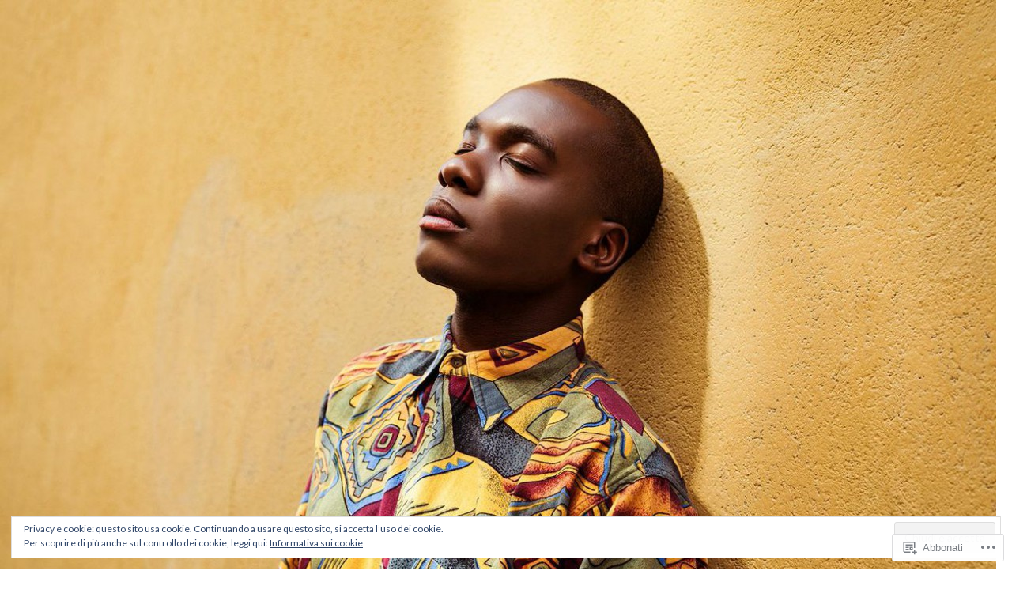

--- FILE ---
content_type: text/html; charset=UTF-8
request_url: https://theyoungissue.com/tag/grimoldieu/
body_size: 27656
content:
<!DOCTYPE html>
<!--[if IE 7]>
<html class="ie ie7" lang="it-IT">
<![endif]-->
<!--[if IE 8]>
<html class="ie ie8" lang="it-IT">
<![endif]-->
<!--[if !(IE 7) & !(IE 8)]><!-->
<html lang="it-IT">
<!--<![endif]-->
<head>
	<meta charset="UTF-8">
	<meta name="viewport" content="width=device-width">
	<title>Grimoldieu | theyoungissue.com</title>
	<link rel="profile" href="https://gmpg.org/xfn/11">
	<link rel="pingback" href="https://theyoungissue.com/xmlrpc.php">
	<!--[if lt IE 9]>
	<script src="https://s0.wp.com/wp-content/themes/pub/twentyfourteen/js/html5.js?m=1394055187i&amp;ver=3.7.0"></script>
	<![endif]-->
	<meta name='robots' content='max-image-preview:large' />

<!-- Async WordPress.com Remote Login -->
<script id="wpcom_remote_login_js">
var wpcom_remote_login_extra_auth = '';
function wpcom_remote_login_remove_dom_node_id( element_id ) {
	var dom_node = document.getElementById( element_id );
	if ( dom_node ) { dom_node.parentNode.removeChild( dom_node ); }
}
function wpcom_remote_login_remove_dom_node_classes( class_name ) {
	var dom_nodes = document.querySelectorAll( '.' + class_name );
	for ( var i = 0; i < dom_nodes.length; i++ ) {
		dom_nodes[ i ].parentNode.removeChild( dom_nodes[ i ] );
	}
}
function wpcom_remote_login_final_cleanup() {
	wpcom_remote_login_remove_dom_node_classes( "wpcom_remote_login_msg" );
	wpcom_remote_login_remove_dom_node_id( "wpcom_remote_login_key" );
	wpcom_remote_login_remove_dom_node_id( "wpcom_remote_login_validate" );
	wpcom_remote_login_remove_dom_node_id( "wpcom_remote_login_js" );
	wpcom_remote_login_remove_dom_node_id( "wpcom_request_access_iframe" );
	wpcom_remote_login_remove_dom_node_id( "wpcom_request_access_styles" );
}

// Watch for messages back from the remote login
window.addEventListener( "message", function( e ) {
	if ( e.origin === "https://r-login.wordpress.com" ) {
		var data = {};
		try {
			data = JSON.parse( e.data );
		} catch( e ) {
			wpcom_remote_login_final_cleanup();
			return;
		}

		if ( data.msg === 'LOGIN' ) {
			// Clean up the login check iframe
			wpcom_remote_login_remove_dom_node_id( "wpcom_remote_login_key" );

			var id_regex = new RegExp( /^[0-9]+$/ );
			var token_regex = new RegExp( /^.*|.*|.*$/ );
			if (
				token_regex.test( data.token )
				&& id_regex.test( data.wpcomid )
			) {
				// We have everything we need to ask for a login
				var script = document.createElement( "script" );
				script.setAttribute( "id", "wpcom_remote_login_validate" );
				script.src = '/remote-login.php?wpcom_remote_login=validate'
					+ '&wpcomid=' + data.wpcomid
					+ '&token=' + encodeURIComponent( data.token )
					+ '&host=' + window.location.protocol
					+ '//' + window.location.hostname
					+ '&postid=1050'
					+ '&is_singular=';
				document.body.appendChild( script );
			}

			return;
		}

		// Safari ITP, not logged in, so redirect
		if ( data.msg === 'LOGIN-REDIRECT' ) {
			window.location = 'https://wordpress.com/log-in?redirect_to=' + window.location.href;
			return;
		}

		// Safari ITP, storage access failed, remove the request
		if ( data.msg === 'LOGIN-REMOVE' ) {
			var css_zap = 'html { -webkit-transition: margin-top 1s; transition: margin-top 1s; } /* 9001 */ html { margin-top: 0 !important; } * html body { margin-top: 0 !important; } @media screen and ( max-width: 782px ) { html { margin-top: 0 !important; } * html body { margin-top: 0 !important; } }';
			var style_zap = document.createElement( 'style' );
			style_zap.type = 'text/css';
			style_zap.appendChild( document.createTextNode( css_zap ) );
			document.body.appendChild( style_zap );

			var e = document.getElementById( 'wpcom_request_access_iframe' );
			e.parentNode.removeChild( e );

			document.cookie = 'wordpress_com_login_access=denied; path=/; max-age=31536000';

			return;
		}

		// Safari ITP
		if ( data.msg === 'REQUEST_ACCESS' ) {
			console.log( 'request access: safari' );

			// Check ITP iframe enable/disable knob
			if ( wpcom_remote_login_extra_auth !== 'safari_itp_iframe' ) {
				return;
			}

			// If we are in a "private window" there is no ITP.
			var private_window = false;
			try {
				var opendb = window.openDatabase( null, null, null, null );
			} catch( e ) {
				private_window = true;
			}

			if ( private_window ) {
				console.log( 'private window' );
				return;
			}

			var iframe = document.createElement( 'iframe' );
			iframe.id = 'wpcom_request_access_iframe';
			iframe.setAttribute( 'scrolling', 'no' );
			iframe.setAttribute( 'sandbox', 'allow-storage-access-by-user-activation allow-scripts allow-same-origin allow-top-navigation-by-user-activation' );
			iframe.src = 'https://r-login.wordpress.com/remote-login.php?wpcom_remote_login=request_access&origin=' + encodeURIComponent( data.origin ) + '&wpcomid=' + encodeURIComponent( data.wpcomid );

			var css = 'html { -webkit-transition: margin-top 1s; transition: margin-top 1s; } /* 9001 */ html { margin-top: 46px !important; } * html body { margin-top: 46px !important; } @media screen and ( max-width: 660px ) { html { margin-top: 71px !important; } * html body { margin-top: 71px !important; } #wpcom_request_access_iframe { display: block; height: 71px !important; } } #wpcom_request_access_iframe { border: 0px; height: 46px; position: fixed; top: 0; left: 0; width: 100%; min-width: 100%; z-index: 99999; background: #23282d; } ';

			var style = document.createElement( 'style' );
			style.type = 'text/css';
			style.id = 'wpcom_request_access_styles';
			style.appendChild( document.createTextNode( css ) );
			document.body.appendChild( style );

			document.body.appendChild( iframe );
		}

		if ( data.msg === 'DONE' ) {
			wpcom_remote_login_final_cleanup();
		}
	}
}, false );

// Inject the remote login iframe after the page has had a chance to load
// more critical resources
window.addEventListener( "DOMContentLoaded", function( e ) {
	var iframe = document.createElement( "iframe" );
	iframe.style.display = "none";
	iframe.setAttribute( "scrolling", "no" );
	iframe.setAttribute( "id", "wpcom_remote_login_key" );
	iframe.src = "https://r-login.wordpress.com/remote-login.php"
		+ "?wpcom_remote_login=key"
		+ "&origin=aHR0cHM6Ly90aGV5b3VuZ2lzc3VlLmNvbQ%3D%3D"
		+ "&wpcomid=80464740"
		+ "&time=" + Math.floor( Date.now() / 1000 );
	document.body.appendChild( iframe );
}, false );
</script>
<link rel='dns-prefetch' href='//s0.wp.com' />
<link rel='dns-prefetch' href='//fonts-api.wp.com' />
<link rel='dns-prefetch' href='//theyoungissue.wordpress.com' />
<link rel='dns-prefetch' href='//af.pubmine.com' />
<link href='https://fonts.gstatic.com' crossorigin rel='preconnect' />
<link rel="alternate" type="application/rss+xml" title="theyoungissue.com &raquo; Feed" href="https://theyoungissue.com/feed/" />
<link rel="alternate" type="application/rss+xml" title="theyoungissue.com &raquo; Feed dei commenti" href="https://theyoungissue.com/comments/feed/" />
<link rel="alternate" type="application/rss+xml" title="theyoungissue.com &raquo; Grimoldieu Feed del tag" href="https://theyoungissue.com/tag/grimoldieu/feed/" />
	<script type="text/javascript">
		/* <![CDATA[ */
		function addLoadEvent(func) {
			var oldonload = window.onload;
			if (typeof window.onload != 'function') {
				window.onload = func;
			} else {
				window.onload = function () {
					oldonload();
					func();
				}
			}
		}
		/* ]]> */
	</script>
	<link crossorigin='anonymous' rel='stylesheet' id='all-css-0-1' href='/wp-content/mu-plugins/widgets/eu-cookie-law/templates/style.css?m=1642463000i&cssminify=yes' type='text/css' media='all' />
<style id='wp-emoji-styles-inline-css'>

	img.wp-smiley, img.emoji {
		display: inline !important;
		border: none !important;
		box-shadow: none !important;
		height: 1em !important;
		width: 1em !important;
		margin: 0 0.07em !important;
		vertical-align: -0.1em !important;
		background: none !important;
		padding: 0 !important;
	}
/*# sourceURL=wp-emoji-styles-inline-css */
</style>
<link crossorigin='anonymous' rel='stylesheet' id='all-css-2-1' href='/wp-content/plugins/gutenberg-core/v22.4.2/build/styles/block-library/style.min.css?m=1769608164i&cssminify=yes' type='text/css' media='all' />
<style id='wp-block-library-inline-css'>
.has-text-align-justify {
	text-align:justify;
}
.has-text-align-justify{text-align:justify;}

/*# sourceURL=wp-block-library-inline-css */
</style><style id='global-styles-inline-css'>
:root{--wp--preset--aspect-ratio--square: 1;--wp--preset--aspect-ratio--4-3: 4/3;--wp--preset--aspect-ratio--3-4: 3/4;--wp--preset--aspect-ratio--3-2: 3/2;--wp--preset--aspect-ratio--2-3: 2/3;--wp--preset--aspect-ratio--16-9: 16/9;--wp--preset--aspect-ratio--9-16: 9/16;--wp--preset--color--black: #000;--wp--preset--color--cyan-bluish-gray: #abb8c3;--wp--preset--color--white: #fff;--wp--preset--color--pale-pink: #f78da7;--wp--preset--color--vivid-red: #cf2e2e;--wp--preset--color--luminous-vivid-orange: #ff6900;--wp--preset--color--luminous-vivid-amber: #fcb900;--wp--preset--color--light-green-cyan: #7bdcb5;--wp--preset--color--vivid-green-cyan: #00d084;--wp--preset--color--pale-cyan-blue: #8ed1fc;--wp--preset--color--vivid-cyan-blue: #0693e3;--wp--preset--color--vivid-purple: #9b51e0;--wp--preset--color--green: #24890d;--wp--preset--color--dark-gray: #2b2b2b;--wp--preset--color--medium-gray: #767676;--wp--preset--color--light-gray: #f5f5f5;--wp--preset--gradient--vivid-cyan-blue-to-vivid-purple: linear-gradient(135deg,rgb(6,147,227) 0%,rgb(155,81,224) 100%);--wp--preset--gradient--light-green-cyan-to-vivid-green-cyan: linear-gradient(135deg,rgb(122,220,180) 0%,rgb(0,208,130) 100%);--wp--preset--gradient--luminous-vivid-amber-to-luminous-vivid-orange: linear-gradient(135deg,rgb(252,185,0) 0%,rgb(255,105,0) 100%);--wp--preset--gradient--luminous-vivid-orange-to-vivid-red: linear-gradient(135deg,rgb(255,105,0) 0%,rgb(207,46,46) 100%);--wp--preset--gradient--very-light-gray-to-cyan-bluish-gray: linear-gradient(135deg,rgb(238,238,238) 0%,rgb(169,184,195) 100%);--wp--preset--gradient--cool-to-warm-spectrum: linear-gradient(135deg,rgb(74,234,220) 0%,rgb(151,120,209) 20%,rgb(207,42,186) 40%,rgb(238,44,130) 60%,rgb(251,105,98) 80%,rgb(254,248,76) 100%);--wp--preset--gradient--blush-light-purple: linear-gradient(135deg,rgb(255,206,236) 0%,rgb(152,150,240) 100%);--wp--preset--gradient--blush-bordeaux: linear-gradient(135deg,rgb(254,205,165) 0%,rgb(254,45,45) 50%,rgb(107,0,62) 100%);--wp--preset--gradient--luminous-dusk: linear-gradient(135deg,rgb(255,203,112) 0%,rgb(199,81,192) 50%,rgb(65,88,208) 100%);--wp--preset--gradient--pale-ocean: linear-gradient(135deg,rgb(255,245,203) 0%,rgb(182,227,212) 50%,rgb(51,167,181) 100%);--wp--preset--gradient--electric-grass: linear-gradient(135deg,rgb(202,248,128) 0%,rgb(113,206,126) 100%);--wp--preset--gradient--midnight: linear-gradient(135deg,rgb(2,3,129) 0%,rgb(40,116,252) 100%);--wp--preset--font-size--small: 13px;--wp--preset--font-size--medium: 20px;--wp--preset--font-size--large: 36px;--wp--preset--font-size--x-large: 42px;--wp--preset--font-family--albert-sans: 'Albert Sans', sans-serif;--wp--preset--font-family--alegreya: Alegreya, serif;--wp--preset--font-family--arvo: Arvo, serif;--wp--preset--font-family--bodoni-moda: 'Bodoni Moda', serif;--wp--preset--font-family--bricolage-grotesque: 'Bricolage Grotesque', sans-serif;--wp--preset--font-family--cabin: Cabin, sans-serif;--wp--preset--font-family--chivo: Chivo, sans-serif;--wp--preset--font-family--commissioner: Commissioner, sans-serif;--wp--preset--font-family--cormorant: Cormorant, serif;--wp--preset--font-family--courier-prime: 'Courier Prime', monospace;--wp--preset--font-family--crimson-pro: 'Crimson Pro', serif;--wp--preset--font-family--dm-mono: 'DM Mono', monospace;--wp--preset--font-family--dm-sans: 'DM Sans', sans-serif;--wp--preset--font-family--dm-serif-display: 'DM Serif Display', serif;--wp--preset--font-family--domine: Domine, serif;--wp--preset--font-family--eb-garamond: 'EB Garamond', serif;--wp--preset--font-family--epilogue: Epilogue, sans-serif;--wp--preset--font-family--fahkwang: Fahkwang, sans-serif;--wp--preset--font-family--figtree: Figtree, sans-serif;--wp--preset--font-family--fira-sans: 'Fira Sans', sans-serif;--wp--preset--font-family--fjalla-one: 'Fjalla One', sans-serif;--wp--preset--font-family--fraunces: Fraunces, serif;--wp--preset--font-family--gabarito: Gabarito, system-ui;--wp--preset--font-family--ibm-plex-mono: 'IBM Plex Mono', monospace;--wp--preset--font-family--ibm-plex-sans: 'IBM Plex Sans', sans-serif;--wp--preset--font-family--ibarra-real-nova: 'Ibarra Real Nova', serif;--wp--preset--font-family--instrument-serif: 'Instrument Serif', serif;--wp--preset--font-family--inter: Inter, sans-serif;--wp--preset--font-family--josefin-sans: 'Josefin Sans', sans-serif;--wp--preset--font-family--jost: Jost, sans-serif;--wp--preset--font-family--libre-baskerville: 'Libre Baskerville', serif;--wp--preset--font-family--libre-franklin: 'Libre Franklin', sans-serif;--wp--preset--font-family--literata: Literata, serif;--wp--preset--font-family--lora: Lora, serif;--wp--preset--font-family--merriweather: Merriweather, serif;--wp--preset--font-family--montserrat: Montserrat, sans-serif;--wp--preset--font-family--newsreader: Newsreader, serif;--wp--preset--font-family--noto-sans-mono: 'Noto Sans Mono', sans-serif;--wp--preset--font-family--nunito: Nunito, sans-serif;--wp--preset--font-family--open-sans: 'Open Sans', sans-serif;--wp--preset--font-family--overpass: Overpass, sans-serif;--wp--preset--font-family--pt-serif: 'PT Serif', serif;--wp--preset--font-family--petrona: Petrona, serif;--wp--preset--font-family--piazzolla: Piazzolla, serif;--wp--preset--font-family--playfair-display: 'Playfair Display', serif;--wp--preset--font-family--plus-jakarta-sans: 'Plus Jakarta Sans', sans-serif;--wp--preset--font-family--poppins: Poppins, sans-serif;--wp--preset--font-family--raleway: Raleway, sans-serif;--wp--preset--font-family--roboto: Roboto, sans-serif;--wp--preset--font-family--roboto-slab: 'Roboto Slab', serif;--wp--preset--font-family--rubik: Rubik, sans-serif;--wp--preset--font-family--rufina: Rufina, serif;--wp--preset--font-family--sora: Sora, sans-serif;--wp--preset--font-family--source-sans-3: 'Source Sans 3', sans-serif;--wp--preset--font-family--source-serif-4: 'Source Serif 4', serif;--wp--preset--font-family--space-mono: 'Space Mono', monospace;--wp--preset--font-family--syne: Syne, sans-serif;--wp--preset--font-family--texturina: Texturina, serif;--wp--preset--font-family--urbanist: Urbanist, sans-serif;--wp--preset--font-family--work-sans: 'Work Sans', sans-serif;--wp--preset--spacing--20: 0.44rem;--wp--preset--spacing--30: 0.67rem;--wp--preset--spacing--40: 1rem;--wp--preset--spacing--50: 1.5rem;--wp--preset--spacing--60: 2.25rem;--wp--preset--spacing--70: 3.38rem;--wp--preset--spacing--80: 5.06rem;--wp--preset--shadow--natural: 6px 6px 9px rgba(0, 0, 0, 0.2);--wp--preset--shadow--deep: 12px 12px 50px rgba(0, 0, 0, 0.4);--wp--preset--shadow--sharp: 6px 6px 0px rgba(0, 0, 0, 0.2);--wp--preset--shadow--outlined: 6px 6px 0px -3px rgb(255, 255, 255), 6px 6px rgb(0, 0, 0);--wp--preset--shadow--crisp: 6px 6px 0px rgb(0, 0, 0);}:where(body) { margin: 0; }:where(.is-layout-flex){gap: 0.5em;}:where(.is-layout-grid){gap: 0.5em;}body .is-layout-flex{display: flex;}.is-layout-flex{flex-wrap: wrap;align-items: center;}.is-layout-flex > :is(*, div){margin: 0;}body .is-layout-grid{display: grid;}.is-layout-grid > :is(*, div){margin: 0;}body{padding-top: 0px;padding-right: 0px;padding-bottom: 0px;padding-left: 0px;}:root :where(.wp-element-button, .wp-block-button__link){background-color: #32373c;border-width: 0;color: #fff;font-family: inherit;font-size: inherit;font-style: inherit;font-weight: inherit;letter-spacing: inherit;line-height: inherit;padding-top: calc(0.667em + 2px);padding-right: calc(1.333em + 2px);padding-bottom: calc(0.667em + 2px);padding-left: calc(1.333em + 2px);text-decoration: none;text-transform: inherit;}.has-black-color{color: var(--wp--preset--color--black) !important;}.has-cyan-bluish-gray-color{color: var(--wp--preset--color--cyan-bluish-gray) !important;}.has-white-color{color: var(--wp--preset--color--white) !important;}.has-pale-pink-color{color: var(--wp--preset--color--pale-pink) !important;}.has-vivid-red-color{color: var(--wp--preset--color--vivid-red) !important;}.has-luminous-vivid-orange-color{color: var(--wp--preset--color--luminous-vivid-orange) !important;}.has-luminous-vivid-amber-color{color: var(--wp--preset--color--luminous-vivid-amber) !important;}.has-light-green-cyan-color{color: var(--wp--preset--color--light-green-cyan) !important;}.has-vivid-green-cyan-color{color: var(--wp--preset--color--vivid-green-cyan) !important;}.has-pale-cyan-blue-color{color: var(--wp--preset--color--pale-cyan-blue) !important;}.has-vivid-cyan-blue-color{color: var(--wp--preset--color--vivid-cyan-blue) !important;}.has-vivid-purple-color{color: var(--wp--preset--color--vivid-purple) !important;}.has-green-color{color: var(--wp--preset--color--green) !important;}.has-dark-gray-color{color: var(--wp--preset--color--dark-gray) !important;}.has-medium-gray-color{color: var(--wp--preset--color--medium-gray) !important;}.has-light-gray-color{color: var(--wp--preset--color--light-gray) !important;}.has-black-background-color{background-color: var(--wp--preset--color--black) !important;}.has-cyan-bluish-gray-background-color{background-color: var(--wp--preset--color--cyan-bluish-gray) !important;}.has-white-background-color{background-color: var(--wp--preset--color--white) !important;}.has-pale-pink-background-color{background-color: var(--wp--preset--color--pale-pink) !important;}.has-vivid-red-background-color{background-color: var(--wp--preset--color--vivid-red) !important;}.has-luminous-vivid-orange-background-color{background-color: var(--wp--preset--color--luminous-vivid-orange) !important;}.has-luminous-vivid-amber-background-color{background-color: var(--wp--preset--color--luminous-vivid-amber) !important;}.has-light-green-cyan-background-color{background-color: var(--wp--preset--color--light-green-cyan) !important;}.has-vivid-green-cyan-background-color{background-color: var(--wp--preset--color--vivid-green-cyan) !important;}.has-pale-cyan-blue-background-color{background-color: var(--wp--preset--color--pale-cyan-blue) !important;}.has-vivid-cyan-blue-background-color{background-color: var(--wp--preset--color--vivid-cyan-blue) !important;}.has-vivid-purple-background-color{background-color: var(--wp--preset--color--vivid-purple) !important;}.has-green-background-color{background-color: var(--wp--preset--color--green) !important;}.has-dark-gray-background-color{background-color: var(--wp--preset--color--dark-gray) !important;}.has-medium-gray-background-color{background-color: var(--wp--preset--color--medium-gray) !important;}.has-light-gray-background-color{background-color: var(--wp--preset--color--light-gray) !important;}.has-black-border-color{border-color: var(--wp--preset--color--black) !important;}.has-cyan-bluish-gray-border-color{border-color: var(--wp--preset--color--cyan-bluish-gray) !important;}.has-white-border-color{border-color: var(--wp--preset--color--white) !important;}.has-pale-pink-border-color{border-color: var(--wp--preset--color--pale-pink) !important;}.has-vivid-red-border-color{border-color: var(--wp--preset--color--vivid-red) !important;}.has-luminous-vivid-orange-border-color{border-color: var(--wp--preset--color--luminous-vivid-orange) !important;}.has-luminous-vivid-amber-border-color{border-color: var(--wp--preset--color--luminous-vivid-amber) !important;}.has-light-green-cyan-border-color{border-color: var(--wp--preset--color--light-green-cyan) !important;}.has-vivid-green-cyan-border-color{border-color: var(--wp--preset--color--vivid-green-cyan) !important;}.has-pale-cyan-blue-border-color{border-color: var(--wp--preset--color--pale-cyan-blue) !important;}.has-vivid-cyan-blue-border-color{border-color: var(--wp--preset--color--vivid-cyan-blue) !important;}.has-vivid-purple-border-color{border-color: var(--wp--preset--color--vivid-purple) !important;}.has-green-border-color{border-color: var(--wp--preset--color--green) !important;}.has-dark-gray-border-color{border-color: var(--wp--preset--color--dark-gray) !important;}.has-medium-gray-border-color{border-color: var(--wp--preset--color--medium-gray) !important;}.has-light-gray-border-color{border-color: var(--wp--preset--color--light-gray) !important;}.has-vivid-cyan-blue-to-vivid-purple-gradient-background{background: var(--wp--preset--gradient--vivid-cyan-blue-to-vivid-purple) !important;}.has-light-green-cyan-to-vivid-green-cyan-gradient-background{background: var(--wp--preset--gradient--light-green-cyan-to-vivid-green-cyan) !important;}.has-luminous-vivid-amber-to-luminous-vivid-orange-gradient-background{background: var(--wp--preset--gradient--luminous-vivid-amber-to-luminous-vivid-orange) !important;}.has-luminous-vivid-orange-to-vivid-red-gradient-background{background: var(--wp--preset--gradient--luminous-vivid-orange-to-vivid-red) !important;}.has-very-light-gray-to-cyan-bluish-gray-gradient-background{background: var(--wp--preset--gradient--very-light-gray-to-cyan-bluish-gray) !important;}.has-cool-to-warm-spectrum-gradient-background{background: var(--wp--preset--gradient--cool-to-warm-spectrum) !important;}.has-blush-light-purple-gradient-background{background: var(--wp--preset--gradient--blush-light-purple) !important;}.has-blush-bordeaux-gradient-background{background: var(--wp--preset--gradient--blush-bordeaux) !important;}.has-luminous-dusk-gradient-background{background: var(--wp--preset--gradient--luminous-dusk) !important;}.has-pale-ocean-gradient-background{background: var(--wp--preset--gradient--pale-ocean) !important;}.has-electric-grass-gradient-background{background: var(--wp--preset--gradient--electric-grass) !important;}.has-midnight-gradient-background{background: var(--wp--preset--gradient--midnight) !important;}.has-small-font-size{font-size: var(--wp--preset--font-size--small) !important;}.has-medium-font-size{font-size: var(--wp--preset--font-size--medium) !important;}.has-large-font-size{font-size: var(--wp--preset--font-size--large) !important;}.has-x-large-font-size{font-size: var(--wp--preset--font-size--x-large) !important;}.has-albert-sans-font-family{font-family: var(--wp--preset--font-family--albert-sans) !important;}.has-alegreya-font-family{font-family: var(--wp--preset--font-family--alegreya) !important;}.has-arvo-font-family{font-family: var(--wp--preset--font-family--arvo) !important;}.has-bodoni-moda-font-family{font-family: var(--wp--preset--font-family--bodoni-moda) !important;}.has-bricolage-grotesque-font-family{font-family: var(--wp--preset--font-family--bricolage-grotesque) !important;}.has-cabin-font-family{font-family: var(--wp--preset--font-family--cabin) !important;}.has-chivo-font-family{font-family: var(--wp--preset--font-family--chivo) !important;}.has-commissioner-font-family{font-family: var(--wp--preset--font-family--commissioner) !important;}.has-cormorant-font-family{font-family: var(--wp--preset--font-family--cormorant) !important;}.has-courier-prime-font-family{font-family: var(--wp--preset--font-family--courier-prime) !important;}.has-crimson-pro-font-family{font-family: var(--wp--preset--font-family--crimson-pro) !important;}.has-dm-mono-font-family{font-family: var(--wp--preset--font-family--dm-mono) !important;}.has-dm-sans-font-family{font-family: var(--wp--preset--font-family--dm-sans) !important;}.has-dm-serif-display-font-family{font-family: var(--wp--preset--font-family--dm-serif-display) !important;}.has-domine-font-family{font-family: var(--wp--preset--font-family--domine) !important;}.has-eb-garamond-font-family{font-family: var(--wp--preset--font-family--eb-garamond) !important;}.has-epilogue-font-family{font-family: var(--wp--preset--font-family--epilogue) !important;}.has-fahkwang-font-family{font-family: var(--wp--preset--font-family--fahkwang) !important;}.has-figtree-font-family{font-family: var(--wp--preset--font-family--figtree) !important;}.has-fira-sans-font-family{font-family: var(--wp--preset--font-family--fira-sans) !important;}.has-fjalla-one-font-family{font-family: var(--wp--preset--font-family--fjalla-one) !important;}.has-fraunces-font-family{font-family: var(--wp--preset--font-family--fraunces) !important;}.has-gabarito-font-family{font-family: var(--wp--preset--font-family--gabarito) !important;}.has-ibm-plex-mono-font-family{font-family: var(--wp--preset--font-family--ibm-plex-mono) !important;}.has-ibm-plex-sans-font-family{font-family: var(--wp--preset--font-family--ibm-plex-sans) !important;}.has-ibarra-real-nova-font-family{font-family: var(--wp--preset--font-family--ibarra-real-nova) !important;}.has-instrument-serif-font-family{font-family: var(--wp--preset--font-family--instrument-serif) !important;}.has-inter-font-family{font-family: var(--wp--preset--font-family--inter) !important;}.has-josefin-sans-font-family{font-family: var(--wp--preset--font-family--josefin-sans) !important;}.has-jost-font-family{font-family: var(--wp--preset--font-family--jost) !important;}.has-libre-baskerville-font-family{font-family: var(--wp--preset--font-family--libre-baskerville) !important;}.has-libre-franklin-font-family{font-family: var(--wp--preset--font-family--libre-franklin) !important;}.has-literata-font-family{font-family: var(--wp--preset--font-family--literata) !important;}.has-lora-font-family{font-family: var(--wp--preset--font-family--lora) !important;}.has-merriweather-font-family{font-family: var(--wp--preset--font-family--merriweather) !important;}.has-montserrat-font-family{font-family: var(--wp--preset--font-family--montserrat) !important;}.has-newsreader-font-family{font-family: var(--wp--preset--font-family--newsreader) !important;}.has-noto-sans-mono-font-family{font-family: var(--wp--preset--font-family--noto-sans-mono) !important;}.has-nunito-font-family{font-family: var(--wp--preset--font-family--nunito) !important;}.has-open-sans-font-family{font-family: var(--wp--preset--font-family--open-sans) !important;}.has-overpass-font-family{font-family: var(--wp--preset--font-family--overpass) !important;}.has-pt-serif-font-family{font-family: var(--wp--preset--font-family--pt-serif) !important;}.has-petrona-font-family{font-family: var(--wp--preset--font-family--petrona) !important;}.has-piazzolla-font-family{font-family: var(--wp--preset--font-family--piazzolla) !important;}.has-playfair-display-font-family{font-family: var(--wp--preset--font-family--playfair-display) !important;}.has-plus-jakarta-sans-font-family{font-family: var(--wp--preset--font-family--plus-jakarta-sans) !important;}.has-poppins-font-family{font-family: var(--wp--preset--font-family--poppins) !important;}.has-raleway-font-family{font-family: var(--wp--preset--font-family--raleway) !important;}.has-roboto-font-family{font-family: var(--wp--preset--font-family--roboto) !important;}.has-roboto-slab-font-family{font-family: var(--wp--preset--font-family--roboto-slab) !important;}.has-rubik-font-family{font-family: var(--wp--preset--font-family--rubik) !important;}.has-rufina-font-family{font-family: var(--wp--preset--font-family--rufina) !important;}.has-sora-font-family{font-family: var(--wp--preset--font-family--sora) !important;}.has-source-sans-3-font-family{font-family: var(--wp--preset--font-family--source-sans-3) !important;}.has-source-serif-4-font-family{font-family: var(--wp--preset--font-family--source-serif-4) !important;}.has-space-mono-font-family{font-family: var(--wp--preset--font-family--space-mono) !important;}.has-syne-font-family{font-family: var(--wp--preset--font-family--syne) !important;}.has-texturina-font-family{font-family: var(--wp--preset--font-family--texturina) !important;}.has-urbanist-font-family{font-family: var(--wp--preset--font-family--urbanist) !important;}.has-work-sans-font-family{font-family: var(--wp--preset--font-family--work-sans) !important;}
/*# sourceURL=global-styles-inline-css */
</style>

<style id='classic-theme-styles-inline-css'>
.wp-block-button__link{background-color:#32373c;border-radius:9999px;box-shadow:none;color:#fff;font-size:1.125em;padding:calc(.667em + 2px) calc(1.333em + 2px);text-decoration:none}.wp-block-file__button{background:#32373c;color:#fff}.wp-block-accordion-heading{margin:0}.wp-block-accordion-heading__toggle{background-color:inherit!important;color:inherit!important}.wp-block-accordion-heading__toggle:not(:focus-visible){outline:none}.wp-block-accordion-heading__toggle:focus,.wp-block-accordion-heading__toggle:hover{background-color:inherit!important;border:none;box-shadow:none;color:inherit;padding:var(--wp--preset--spacing--20,1em) 0;text-decoration:none}.wp-block-accordion-heading__toggle:focus-visible{outline:auto;outline-offset:0}
/*# sourceURL=/wp-content/plugins/gutenberg-core/v22.4.2/build/styles/block-library/classic.min.css */
</style>
<link crossorigin='anonymous' rel='stylesheet' id='all-css-4-1' href='/_static/??-eJx9jEEOAiEQBD/kQECjeDC+ZWEnijIwYWA3/l72op689KFTVXplCCU3zE1z6reYRYfiUwlP0VYZpwxIJE4IFRd10HOU9iFA2iuhCiI7/ROiDt9WxfETT20jCOc4YUIa2D9t5eGA91xRBMZS7ATtPkTZvCtdzNEZt7f2fHq8Afl7R7w=&cssminify=yes' type='text/css' media='all' />
<link rel='stylesheet' id='twentyfourteen-lato-css' href='https://fonts-api.wp.com/css?family=Lato%3A300%2C400%2C700%2C900%2C300italic%2C400italic%2C700italic&#038;subset=latin%2Clatin-ext&#038;display=fallback' media='all' />
<link crossorigin='anonymous' rel='stylesheet' id='all-css-6-1' href='/_static/??-eJyVjc0OwjAMg1+IYfEzJg6IR0EsCqNbm1ZLomlvT4U4cODCzbY+21hKQ1mMxZC8KdGHIIqRrdxp+nioC25BCAMLz6EW9LfckuoGX5v25MSK4j1sqcH6yD4bc920NfIffCXRx0zT++SaLruuPey78+nYji+gKkqp&cssminify=yes' type='text/css' media='all' />
<link crossorigin='anonymous' rel='stylesheet' id='all-css-8-1' href='/wp-content/themes/pub/twentyfourteen/css/style-wpcom.css?m=1603379995i&cssminify=yes' type='text/css' media='all' />
<style id='jetpack_facebook_likebox-inline-css'>
.widget_facebook_likebox {
	overflow: hidden;
}

/*# sourceURL=/wp-content/mu-plugins/jetpack-plugin/sun/modules/widgets/facebook-likebox/style.css */
</style>
<link crossorigin='anonymous' rel='stylesheet' id='all-css-10-1' href='/_static/??-eJx9jMEOAiEMRH9IbDbBqAfjtwDpkppCGyhu9u/F23rx9iYzb2BTl6QaVgOmCPieFBsZuqAEVpQhSdFgoCOCbbPeVxnNEOtx3W1nPKfeT3C4LMMpj0y1Q8PIkidmmKtD/CdlFMeSgpHUn+BWDtS+6rM8Fn+5e3+7Lv71AZ9STds=&cssminify=yes' type='text/css' media='all' />
<link crossorigin='anonymous' rel='stylesheet' id='print-css-11-1' href='/wp-content/mu-plugins/global-print/global-print.css?m=1465851035i&cssminify=yes' type='text/css' media='print' />
<style id='jetpack-global-styles-frontend-style-inline-css'>
:root { --font-headings: unset; --font-base: unset; --font-headings-default: -apple-system,BlinkMacSystemFont,"Segoe UI",Roboto,Oxygen-Sans,Ubuntu,Cantarell,"Helvetica Neue",sans-serif; --font-base-default: -apple-system,BlinkMacSystemFont,"Segoe UI",Roboto,Oxygen-Sans,Ubuntu,Cantarell,"Helvetica Neue",sans-serif;}
/*# sourceURL=jetpack-global-styles-frontend-style-inline-css */
</style>
<link crossorigin='anonymous' rel='stylesheet' id='all-css-14-1' href='/_static/??/wp-content/themes/h4/global.css,/wp-content/mu-plugins/widgets/css/widget-grid-and-list.css?m=1459448823j&cssminify=yes' type='text/css' media='all' />
<script id="wpcom-actionbar-placeholder-js-extra">
var actionbardata = {"siteID":"80464740","postID":"0","siteURL":"https://theyoungissue.com","xhrURL":"https://theyoungissue.com/wp-admin/admin-ajax.php","nonce":"a2d72dba4d","isLoggedIn":"","statusMessage":"","subsEmailDefault":"instantly","proxyScriptUrl":"https://s0.wp.com/wp-content/js/wpcom-proxy-request.js?m=1513050504i&amp;ver=20211021","i18n":{"followedText":"I nuovi articoli del sito saranno visibili sul tuo \u003Ca href=\"https://wordpress.com/reader\"\u003EReader\u003C/a\u003E","foldBar":"Riduci la barra","unfoldBar":"Espandi la barra","shortLinkCopied":"Shortlink copiato negli appunti."}};
//# sourceURL=wpcom-actionbar-placeholder-js-extra
</script>
<script id="jetpack-mu-wpcom-settings-js-before">
var JETPACK_MU_WPCOM_SETTINGS = {"assetsUrl":"https://s0.wp.com/wp-content/mu-plugins/jetpack-mu-wpcom-plugin/sun/jetpack_vendor/automattic/jetpack-mu-wpcom/src/build/"};
//# sourceURL=jetpack-mu-wpcom-settings-js-before
</script>
<script crossorigin='anonymous' type='text/javascript'  src='/_static/??-eJyFjcsOwiAQRX/I6dSa+lgYvwWBEAgMOAPW/n3bqIk7V2dxT87FqYDOVC1VDIIcKxTOr7kLssN186RjM1a2MTya5fmDLnn6K0HyjlW1v/L37R6zgxKb8yQ4ZTbKCOioRN4hnQo+hw1AmcCZwmvilq7709CPh/54voQFmNpFWg=='></script>
<script id="rlt-proxy-js-after">
	rltInitialize( {"token":null,"iframeOrigins":["https:\/\/widgets.wp.com"]} );
//# sourceURL=rlt-proxy-js-after
</script>
<link rel="EditURI" type="application/rsd+xml" title="RSD" href="https://theyoungissue.wordpress.com/xmlrpc.php?rsd" />
<meta name="generator" content="WordPress.com" />

<!-- Jetpack Open Graph Tags -->
<meta property="og:type" content="website" />
<meta property="og:title" content="Grimoldieu &#8211; theyoungissue.com" />
<meta property="og:url" content="https://theyoungissue.com/tag/grimoldieu/" />
<meta property="og:site_name" content="theyoungissue.com" />
<meta property="og:image" content="https://s0.wp.com/i/blank.jpg?m=1383295312i" />
<meta property="og:image:width" content="200" />
<meta property="og:image:height" content="200" />
<meta property="og:image:alt" content="" />
<meta property="og:locale" content="it_IT" />

<!-- End Jetpack Open Graph Tags -->
<link rel="shortcut icon" type="image/x-icon" href="https://s0.wp.com/i/favicon.ico?m=1713425267i" sizes="16x16 24x24 32x32 48x48" />
<link rel="icon" type="image/x-icon" href="https://s0.wp.com/i/favicon.ico?m=1713425267i" sizes="16x16 24x24 32x32 48x48" />
<link rel="apple-touch-icon" href="https://s0.wp.com/i/webclip.png?m=1713868326i" />
<link rel='openid.server' href='https://theyoungissue.com/?openidserver=1' />
<link rel='openid.delegate' href='https://theyoungissue.com/' />
<link rel="search" type="application/opensearchdescription+xml" href="https://theyoungissue.com/osd.xml" title="theyoungissue.com" />
<link rel="search" type="application/opensearchdescription+xml" href="https://s1.wp.com/opensearch.xml" title="WordPress.com" />
<meta name="theme-color" content="#FFFFFF" />
		<style type="text/css">
			.recentcomments a {
				display: inline !important;
				padding: 0 !important;
				margin: 0 !important;
			}

			table.recentcommentsavatartop img.avatar, table.recentcommentsavatarend img.avatar {
				border: 0px;
				margin: 0;
			}

			table.recentcommentsavatartop a, table.recentcommentsavatarend a {
				border: 0px !important;
				background-color: transparent !important;
			}

			td.recentcommentsavatarend, td.recentcommentsavatartop {
				padding: 0px 0px 1px 0px;
				margin: 0px;
			}

			td.recentcommentstextend {
				border: none !important;
				padding: 0px 0px 2px 10px;
			}

			.rtl td.recentcommentstextend {
				padding: 0px 10px 2px 0px;
			}

			td.recentcommentstexttop {
				border: none;
				padding: 0px 0px 0px 10px;
			}

			.rtl td.recentcommentstexttop {
				padding: 0px 10px 0px 0px;
			}
		</style>
		<meta name="description" content="Post su Grimoldieu scritto da The Young Issue" />
<style id="custom-background-css">
body.custom-background { background-color: #FFFFFF; }
</style>
	<script>
var wa_client = {}; wa_client.cmd = []; wa_client.config = { 'blog_id': 80464740, 'blog_language': 'it', 'is_wordads': false, 'hosting_type': 0, 'afp_account_id': null, 'afp_host_id': 5038568878849053, 'theme': 'pub/twentyfourteen', '_': { 'title': 'Pubblicità', 'privacy_settings': 'Impostazioni sulla privacy' }, 'formats': [ 'belowpost', 'bottom_sticky', 'sidebar_sticky_right', 'sidebar', 'gutenberg_rectangle', 'gutenberg_leaderboard', 'gutenberg_mobile_leaderboard', 'gutenberg_skyscraper' ] };
</script>
		<script type="text/javascript">

			window.doNotSellCallback = function() {

				var linkElements = [
					'a[href="https://wordpress.com/?ref=footer_blog"]',
					'a[href="https://wordpress.com/?ref=footer_website"]',
					'a[href="https://wordpress.com/?ref=vertical_footer"]',
					'a[href^="https://wordpress.com/?ref=footer_segment_"]',
				].join(',');

				var dnsLink = document.createElement( 'a' );
				dnsLink.href = 'https://wordpress.com/it/advertising-program-optout/';
				dnsLink.classList.add( 'do-not-sell-link' );
				dnsLink.rel = 'nofollow';
				dnsLink.style.marginLeft = '0.5em';
				dnsLink.textContent = 'Non vendere o condividere le mie informazioni personali';

				var creditLinks = document.querySelectorAll( linkElements );

				if ( 0 === creditLinks.length ) {
					return false;
				}

				Array.prototype.forEach.call( creditLinks, function( el ) {
					el.insertAdjacentElement( 'afterend', dnsLink );
				});

				return true;
			};

		</script>
		<style type="text/css" id="custom-colors-css">	.site-description {
		margin-top: 13px;
	}

	.search-box .search-field {
		border-style: solid;
		border-width: 1px;
	}

	.primary-sidebar .widget input,
	.primary-sidebar .widget textarea,
	.footer-sidebar .widget input,
	.footer-sidebar .widget textarea {
		background-color: #fff;
		color: #2b2b2b;
	}

	@media screen and (max-width: 782px) {
		.primary-navigation ul ul,
		.primary-navigation ul ul a:hover,
		.primary-navigation ul ul li.focus > a,
		.primary-navigation li:hover > a,
		.primary-navigation li.focus > a,
		.secondary-navigation ul ul,
		.secondary-navigation ul ul a:hover,
		.secondary-navigation ul ul li.focus > a,
		.secondary-navigation li:hover > a,
		.secondary-navigation li.focus > a {
			background-color: transparent !important;
		}
	}

	.featured-content,
	.featured-content .entry-header,
	.slider-direction-nav a {
		background-color: #efefef;
	}

	.grid .featured-content .entry-header {
		border-color: #efefef;
	}

	.featured-content .hentry,
	.featured-content a,
	.featured-content .entry-meta,
	.slider-direction-nav a:before {
		color: #2b2b2b;
	}

	.slider-control-paging a:before {
		background-color: #ccc;
	}

	.slider-control-paging a:hover:before {
		background-color: #777;
	}

	.slider-control-paging .slider-active:before,
	.slider-control-paging .slider-active:hover:before {
		background-color: #222;
	}
body { background-color: #FFFFFF;}
.page-links a,
			#secondary,
			.content-sidebar .widget_twentyfourteen_ephemera .widget-title:before,
			.site-footer,
			.site:before,
			.primary-sidebar.widget-area .milestone-countdown,
			.footer-sidebar.widget-area .milestone-countdown { background-color: #000000;}
.site-header { background-color: #000000;}
.page-links a,
			.paging-navigation { border-color: #000000;}
#secondary,
			.content-sidebar .widget .widget-title { border-top-color: #000000;}
.widget mark,
			.widget ins { color: #000000;}
.site-navigation li,
			.primary-navigation .nav-menu,
			.secondary-navigation,
			#secondary,
			#supplementary + .site-info,
			.secondary-navigation  li,
			.primary-sidebar .widget pre,
			.primary-sidebar .widget fieldset,
			.primary-sidebar .widget table,
			.primary-sidebar .widget th,
			.primary-sidebar .widget td,
			.primary-sidebar .widget hr,
			.primary-sidebar .widget input,
			.primary-sidebar .widget textarea,
			.primary-sidebar .widget_twentyfourteen_ephemera > ol > li,
			.primary-sidebar .widget_archive li,
			.primary-sidebar .widget_categories li,
			.primary-sidebar .widget_links li,
			.primary-sidebar .widget_meta li,
			.primary-sidebar .widget_nav_menu li,
			.primary-sidebar .widget_pages li,
			.primary-sidebar .widget_recent_comments li,
			.primary-sidebar .widget_recent_entries li,
			.primary-sidebar .widget_jp_blogs_i_follow li,
			.primary-sidebar .widget_delicious li,
			.primary-sidebar .widgets-list-layout li,
			.primary-sidebar .widget_top-clicks li,
			.primary-sidebar .widget_top-posts li,
			.primary-sidebar .top_rated li,
			.primary-sidebar .widget_upcoming_events_widget .upcoming-events li,
			.primary-sidebar.widget-area .milestone-header,
			.primary-sidebar.widget-area .milestone-countdown,
			.footer-sidebar .widget pre,
			.footer-sidebar .widget fieldset,
			.footer-sidebar .widget table,
			.footer-sidebar .widget th,
			.footer-sidebar .widget td,
			.footer-sidebar .widget hr,
			.footer-sidebar .widget input,
			.footer-sidebar .widget textarea,
			.footer-sidebar .widget_twentyfourteen_ephemera > ol > li,
			.footer-sidebar .widget_archive li,
			.footer-sidebar .widget_categories li,
			.footer-sidebar .widget_links li,
			.footer-sidebar .widget_meta li,
			.footer-sidebar .widget_nav_menu li,
			.footer-sidebar .widget_pages li,
			.footer-sidebar .widget_recent_comments li,
			.footer-sidebar .widget_recent_entries li,
			.footer-sidebar .widget_jp_blogs_i_follow li,
			.footer-sidebar .widget_delicious li,
			.footer-sidebar .widgets-list-layout li,
			.footer-sidebar .widget_top-clicks li,
			.footer-sidebar .widget_top-posts li,
			.footer-sidebar .top_rated li,
			.footer-sidebar .widget_upcoming_events_widget .upcoming-events li,
			.footer-sidebar .widget-area .milestone-header,
			.footer-sidebar.widget-area .milestone-message { border-color: #2D2D2D;}
.primary-sidebar .widget input:focus,
			.primary-sidebar .widget textarea:focus,
			.footer-sidebar .widget input:focus,
			.footer-sidebar .widget textarea:focus { border-color: #474747;}
.primary-sidebar .widget del,
			.footer-sidebar .widget del { color: #666666;}
.primary-sidebar .widget abbr[title],
			.footer-sidebar .widget abbr[title] { border-color: #B5B5B5;}
#secondary,
			.primary-sidebar .widget blockquote,
			.primary-sidebar .widget .wp-caption,
			.primary-sidebar .widget_twentyfourteen_ephemera .entry-meta a,
			.primary-sidebar .entry-meta,
			.footer-sidebar .widget blockquote,
			.footer-sidebar .widget .wp-caption,
			.footer-sidebar .widget_twentyfourteen_ephemera .entry-meta a,
			.footer-sidebar .entry-meta,
			.site-footer,
			.site-info,
			.site-info a { color: #B5B5B5;}
.site-title a,
			.site-title a:hover,
			.primary-navigation .menu-item-has-children a:after,
			.primary-navigation .page_item_has_children a:after,
			.secondary-navigation .menu-item-has-children > a:after,
			.site-navigation a,
			.page-links a,
			.page-links a:hover,
			.content-sidebar .widget_twentyfourteen_ephemera .widget-title:before,
			.primary-sidebar .widget a,
			.primary-sidebar .widget blockquote cite,
			.primary-sidebar .widget-title,
			.primary-sidebar .widget-title a,
			.primary-sidebar .widget_calendar caption,
			.primary-sidebar .widget_calendar tbody a,
			.primary-sidebar .widget_flickr #flickr_badge_uber_wrapper a:link,
			.primary-sidebar .widget_flickr #flickr_badge_uber_wrapper a:active,
			.primary-sidebar .widget_flickr #flickr_badge_uber_wrapper a:visited,
			.primary-sidebar.widget-area .milestone-countdown,
			.primary-sidebar.widget-area .milestone-header,
			.footer-sidebar .widget a,
			.footer-sidebar .widget blockquote cite,
			.footer-sidebar .widget-title,
			.footer-sidebar .widget-title a,
			.footer-sidebar .widget_calendar caption,
			.footer-sidebar .widget_calendar tbody a,
			.footer-sidebar .widget_flickr #flickr_badge_uber_wrapper a:link,
			.footer-sidebar .widget_flickr #flickr_badge_uber_wrapper a:active,
			.footer-sidebar .widget_flickr #flickr_badge_uber_wrapper a:visited,
			.footer-sidebar.widget-area .milestone-countdown,
			.footer-sidebar.widget-area .milestone-header { color: #E2E2E2;}
.primary-sidebar .widget mark,
			.primary-sidebar .widget ins,
			.footer-sidebar .widget mark,
			.footer-sidebar .widget ins { background-color: #E2E2E2;}
::selection { background-color: #24890d;}
::-moz-selection { background-color: #24890d;}
.search-toggle,
			.search-toggle:hover,
			.search-toggle.active,
			.search-box,
			.slider-direction-nav a:hover,
			.primary-navigation ul ul,
			.primary-navigation li:hover > a,
			.primary-navigation li.focus > a,
			#infinite-handle span,
			.secondary-navigation ul ul,
			.secondary-navigation li:hover > a,
			.secondary-navigation li.focus > a,
			button,
			.contributor-posts-link,
			input[type="button"],
			input[type="reset"],
			input[type="submit"],
			.primary-sidebar .widget button,
			.primary-sidebar .widget input[type="button"],
			.primary-sidebar .widget input[type="reset"],
			.primary-sidebar .widget input[type="submit"],
			.primary-sidebar .widget_calendar tbody a,
			.footer-sidebar .widget button,
			.footer-sidebar .widget input[type="button"],
			.footer-sidebar .widget input[type="reset"],
			.footer-sidebar .widget input[type="submit"],
			.footer-sidebar .widget_calendar tbody a,
			.content-sidebar .widget button,
			.content-sidebar .widget input[type="button"],
			.content-sidebar .widget input[type="reset"],
			.content-sidebar .widget input[type="submit"],
			.content-sidebar .widget_calendar tbody a { background-color: #24890d;}
.paging-navigation .page-numbers.current { border-top-color: #24890d;}
a,
			.content-sidebar .widget a,
			.content-sidebar .widget_flickr #flickr_badge_uber_wrapper a:link,
			.content-sidebar .widget_flickr #flickr_badge_uber_wrapper a:active,
			.content-sidebar .widget_flickr #flickr_badge_uber_wrapper a:visited { color: #24890D;}
::selection { color: #000000;}
::-moz-selection { color: #000000;}
.search-toggle:before,
			.search-toggle:hover:before,
			.search-toggle.active:before,
			.slider-direction-nav a:hover:before,
			.primary-navigation li:hover a,
			.primary-navigation li.focus a,
			.primary-navigation .menu-item-has-children:hover a:after,
			.primary-navigation .page_item_has_children:hover a:after,
			.primary-navigation .menu-item-has-children.focus a:after,
			.primary-navigation .page_item_has_children.focus a:after,
			.secondary-navigation li:hover a,
			.secondary-navigation li.focus a,
			.secondary-navigation .menu-item-has-children:hover a:after { color: #000000;}
button,
			.contributor-posts-link,
			input[type="button"],
			input[type="reset"],
			input[type="submit"],
			.primary-sidebar .widget button,
			.primary-sidebar .widget input[type="button"],
			.primary-sidebar .widget input[type="reset"],
			.primary-sidebar .widget input[type="submit"],
			.primary-sidebar .widget_calendar tbody a,
			.footer-sidebar .widget button,
			.footer-sidebar .widget input[type="button"],
			.footer-sidebar .widget input[type="reset"],
			.footer-sidebar .widget input[type="submit"],
			.footer-sidebar .widget_calendar tbody a,
			.content-sidebar .widget button,
			.content-sidebar .widget input[type="button"],
			.content-sidebar .widget input[type="reset"],
			.content-sidebar .widget input[type="submit"],
			.content-sidebar .widget_calendar tbody a,
			#infinite-handle span { color: #000000;}
.featured-content a:hover { color: #1F790A;}
.entry-meta .tag-links a:hover,
			.page-links a:hover,
			.primary-navigation ul ul a:hover,
			.primary-navigation ul ul li.focus > a,
			.secondary-navigation ul ul a:hover,
			.secondary-navigation ul ul li.focus > a,
			button:hover,
			button:focus,
			.contributor-posts-link:hover,
			input[type="button"]:hover,
			input[type="button"]:focus,
			input[type="reset"]:hover,
			input[type="reset"]:focus,
			input[type="submit"]:hover,
			input[type="submit"]:focus,
			.primary-sidebar .widget input[type="button"]:hover,
			.primary-sidebar .widget input[type="button"]:focus,
			.primary-sidebar .widget input[type="reset"]:hover,
			.primary-sidebar .widget input[type="reset"]:focus,
			.primary-sidebar .widget input[type="submit"]:hover,
			.primary-sidebar .widget input[type="submit"]:focus,
			.primary-sidebar .widget_calendar tbody a:hover,
			.footer-sidebar .widget input[type="button"]:hover,
			.footer-sidebar .widget input[type="button"]:focus,
			.footer-sidebar .widget input[type="reset"]:hover,
			.footer-sidebar .widget input[type="reset"]:focus,
			.footer-sidebar .widget input[type="submit"]:hover,
			.footer-sidebar .widget input[type="submit"]:focus,
			.footer-sidebar .widget_calendar tbody a:hover,
			.content-sidebar .widget input[type="button"]:hover,
			.content-sidebar .widget input[type="button"]:focus,
			.content-sidebar .widget input[type="reset"]:hover,
			.content-sidebar .widget input[type="reset"]:focus,
			.content-sidebar .widget input[type="submit"]:hover,
			.content-sidebar .widget input[type="submit"]:focus,
			.content-sidebar .widget_calendar tbody a:hover,
			#infinite-handle span:hover { background-color: #41a62a;}
.entry-meta .tag-links a:hover:before { border-right-color: #41a62a;}
.page-links a:hover { border-color: #41a62a;}
.paging-navigation a:hover { border-top-color: #41a62a;}
.entry-meta .tag-links a:hover { color: #0D2805;}
.tag-links a:hover:after { background-color: #0D2805;}
.search-box .search-field { border-color: #2F811C;}
a:active,
			a:hover,
			.entry-title a:hover,
			.entry-meta a:hover,
			.cat-links a:hover,
			.entry-content .edit-link a:hover,
			.post-navigation a:hover,
			.image-navigation a:hover,
			.comment-author a:hover,
			.comment-list .pingback a:hover,
			.comment-list .trackback a:hover,
			.comment-metadata a:hover,
			.comment-reply-title small a:hover,
			.content-sidebar .widget a:hover,
			.content-sidebar .widget .widget-title a:hover,
			.content-sidebar .widget_twentyfourteen_ephemera .entry-meta a:hover,
			.content-sidebar .widget_flickr #flickr_badge_uber_wrapper a:hover,
			#infinite-footer .blog-info a:hover,
			#infinite-footer .blog-credits a:hover { color: #41A62A;}
.primary-sidebar .widget a:hover,
			.primary-sidebar .widget-title a:hover,
			.primary-sidebar .widget_twentyfourteen_ephemera .entry-meta a:hover,
			.primary-sidebar .widget_flickr #flickr_badge_uber_wrapper a:hover,
			.footer-sidebar .widget a:hover,
			.footer-sidebar .widget-title a:hover,
			.footer-sidebar .widget_twentyfourteen_ephemera .entry-meta a:hover,
			.footer-sidebar .widget_flickr #flickr_badge_uber_wrapper a:hover,
			.site-info a:hover { color: #41A62A;}
button:active,
			.contributor-posts-link:active,
			input[type="button"]:active,
			input[type="reset"]:active,
			input[type="submit"]:active,
			.primary-sidebar .widget input[type="button"]:active,
			.primary-sidebar .widget input[type="reset"]:active,
			.primary-sidebar .widget input[type="submit"]:active,
			.footer-sidebar .widget input[type="button"]:active,
			.footer-sidebar .widget input[type="reset"]:active,
			.footer-sidebar .widget input[type="submit"]:active,
			.content-sidebar .widget input[type="button"]:active,
			.content-sidebar .widget input[type="reset"]:active,
			.content-sidebar .widget input[type="submit"]:active,
			#infinite-handle span:active { background-color: #48BB2E;}
.site-navigation .current_page_item > a,
			.site-navigation .current_page_ancestor > a,
			.site-navigation .current-menu-item > a,
			.site-navigation .current-menu-ancestor > a,
			.site-navigation .current_page_item > a:after,
			.site-navigation .current_page_ancestor > a:after,
			.site-navigation .current-menu-item > a:after,
			.site-navigation .current-menu-ancestor > a:after { color: #66D44E;}
.primary-sidebar .widget button:hover,
			.primary-sidebar .widget button:focus,
			.primary-sidebar .widget input[type="button"]:hover,
			.primary-sidebar .widget input[type="button"]:focus,
			.primary-sidebar .widget input[type="reset"]:hover,
			.primary-sidebar .widget input[type="reset"]:focus,
			.primary-sidebar .widget input[type="submit"]:hover,
			.primary-sidebar .widget input[type="submit"]:focus,
			.primary-sidebar .widget_calendar tbody a:hover,
			.footer-sidebar .widget button:hover,
			.footer-sidebar .widget button:focus,
			.footer-sidebar .widget input[type="button"]:hover,
			.footer-sidebar .widget input[type="button"]:focus,
			.footer-sidebar .widget input[type="reset"]:hover,
			.footer-sidebar .widget input[type="reset"]:focus,
			.footer-sidebar .widget input[type="submit"]:hover,
			.footer-sidebar .widget input[type="submit"]:focus,
			.footer-sidebar .widget_calendar tbody a:hover,
			.content-sidebar .widget button:hover,
			.content-sidebar .widget button:focus,
			.content-sidebar .widget input[type="button"]:hover,
			.content-sidebar .widget input[type="button"]:focus,
			.content-sidebar .widget input[type="reset"]:hover,
			.content-sidebar .widget input[type="reset"]:focus,
			.content-sidebar .widget input[type="submit"]:hover,
			.content-sidebar .widget input[type="submit"]:focus,
			.content-sidebar .widget_calendar tbody a:hover,
			.primary-navigation ul ul a:hover,
			.primary-navigation ul ul li.focus > a,
			.primary-navigation .menu-item-has-children li a:hover:after,
			.primary-navigation .page_item_has_children li a:hover:after,
			.primary-navigation .menu-item-has-children.focus .menu-item-has-children.focus a:after,
			.primary-navigation .page_item_has_children.focus .page_item_has_children.focus a:after,
			.secondary-navigation ul ul a:hover,
			.secondary-navigation ul ul li.focus > a,
			.secondary-navigation .menu-item-has-children li a:hover:after
			 { color: #000000;}
</style>
<script type="text/javascript">
	window.google_analytics_uacct = "UA-52447-2";
</script>

<script type="text/javascript">
	var _gaq = _gaq || [];
	_gaq.push(['_setAccount', 'UA-52447-2']);
	_gaq.push(['_gat._anonymizeIp']);
	_gaq.push(['_setDomainName', 'none']);
	_gaq.push(['_setAllowLinker', true]);
	_gaq.push(['_initData']);
	_gaq.push(['_trackPageview']);

	(function() {
		var ga = document.createElement('script'); ga.type = 'text/javascript'; ga.async = true;
		ga.src = ('https:' == document.location.protocol ? 'https://ssl' : 'http://www') + '.google-analytics.com/ga.js';
		(document.getElementsByTagName('head')[0] || document.getElementsByTagName('body')[0]).appendChild(ga);
	})();
</script>
<link crossorigin='anonymous' rel='stylesheet' id='all-css-2-3' href='/_static/??-eJyNjNEKwjAMAH/ILVQd6oP4KdK1pWQ2aVkS9vtWEIZvvt3BcbC1IVTWxApkQyuWkQWWpM2H19dBjOGJHGA2LLHrLGHFplh7+2MjIY9B5AB/j6lGK0lgw5iTCvRMfV497fQ5PujuLtPpdnVnd1zepEtFVg==&cssminify=yes' type='text/css' media='all' />
</head>

<body class="archive tag tag-grimoldieu tag-277508246 custom-background wp-embed-responsive wp-theme-pubtwentyfourteen customizer-styles-applied header-image list-view footer-widgets jetpack-reblog-enabled">
<div id="page" class="hfeed site">
		<div id="site-header">
		<a href="https://theyoungissue.com/" rel="home">
			<img src="https://theyoungissue.com/wp-content/uploads/2015/09/cropped-image3011.jpeg" width="1260" height="842" alt="theyoungissue.com" />
		</a>
	</div>
	
	<header id="masthead" class="site-header">
		<div class="header-main">
			<h1 class="site-title"><a href="https://theyoungissue.com/" rel="home">theyoungissue.com</a></h1>

			<div class="search-toggle">
				<a href="#search-container" class="screen-reader-text" aria-expanded="false" aria-controls="search-container">Cerca</a>
			</div>

			<nav id="primary-navigation" class="site-navigation primary-navigation">
				<button class="menu-toggle">Menu principale</button>
				<a class="screen-reader-text skip-link" href="#content">Vai al contenuto</a>
				<div class="menu-jlsm-container"><ul id="primary-menu" class="nav-menu"><li id="menu-item-73" class="menu-item menu-item-type-post_type menu-item-object-page menu-item-73"><a href="https://theyoungissue.com/contatti/">Contatti</a></li>
<li id="menu-item-5105" class="menu-item menu-item-type-custom menu-item-object-custom menu-item-5105"><a target="_blank" rel="noopener" href="https://jowa.travel.blog/2019/06/02/villa-eugenie-paris/">TRAVEL</a></li>
<li id="menu-item-1364" class="menu-item menu-item-type-post_type menu-item-object-page menu-item-1364"><a href="https://theyoungissue.com/press-2/">PRESS</a></li>
</ul></div>			</nav>
		</div>

		<div id="search-container" class="search-box-wrapper hide">
			<div class="search-box">
				<form role="search" method="get" class="search-form" action="https://theyoungissue.com/">
				<label>
					<span class="screen-reader-text">Ricerca per:</span>
					<input type="search" class="search-field" placeholder="Cerca &hellip;" value="" name="s" />
				</label>
				<input type="submit" class="search-submit" value="Cerca" />
			</form>			</div>
		</div>
	</header><!-- #masthead -->

	<div id="main" class="site-main">

	<section id="primary" class="content-area">
		<div id="content" class="site-content" role="main">

			
			<header class="archive-header">
				<h1 class="archive-title">
				Archivi tag: Grimoldieu				</h1>

							</header><!-- .archive-header -->

				
<article id="post-1050" class="post-1050 post type-post status-publish format-standard has-post-thumbnail hentry category-senza-categoria tag-theyoungissue tag-d20anniversary tag-dsquared2 tag-grimoldieu">
	
	<a class="post-thumbnail" href="https://theyoungissue.com/2015/03/10/mfw15dsquared2-d20-20th-anniversary-party/" aria-hidden="true">
			<img width="672" height="372" src="https://theyoungissue.com/wp-content/uploads/2015/03/img_5467-0.jpg?w=672&amp;h=372&amp;crop=1" class="attachment-post-thumbnail size-post-thumbnail wp-post-image" alt="MFW15#DSQUARED2 #D20 20TH ANNIVERSARY PARTY" decoding="async" srcset="https://theyoungissue.com/wp-content/uploads/2015/03/img_5467-0.jpg?w=672&amp;h=372&amp;crop=1 672w, https://theyoungissue.com/wp-content/uploads/2015/03/img_5467-0.jpg?w=1344&amp;h=744&amp;crop=1 1344w, https://theyoungissue.com/wp-content/uploads/2015/03/img_5467-0.jpg?w=150&amp;h=83&amp;crop=1 150w, https://theyoungissue.com/wp-content/uploads/2015/03/img_5467-0.jpg?w=300&amp;h=166&amp;crop=1 300w, https://theyoungissue.com/wp-content/uploads/2015/03/img_5467-0.jpg?w=768&amp;h=425&amp;crop=1 768w, https://theyoungissue.com/wp-content/uploads/2015/03/img_5467-0.jpg?w=1024&amp;h=567&amp;crop=1 1024w" sizes="(max-width: 672px) 100vw, 672px" data-attachment-id="1049" data-permalink="https://theyoungissue.com/img_5467-0/" data-orig-file="https://theyoungissue.com/wp-content/uploads/2015/03/img_5467-0.jpg" data-orig-size="2048,2048" data-comments-opened="1" data-image-meta="{&quot;aperture&quot;:&quot;0&quot;,&quot;credit&quot;:&quot;&quot;,&quot;camera&quot;:&quot;&quot;,&quot;caption&quot;:&quot;&quot;,&quot;created_timestamp&quot;:&quot;0&quot;,&quot;copyright&quot;:&quot;&quot;,&quot;focal_length&quot;:&quot;0&quot;,&quot;iso&quot;:&quot;0&quot;,&quot;shutter_speed&quot;:&quot;0&quot;,&quot;title&quot;:&quot;&quot;,&quot;orientation&quot;:&quot;1&quot;}" data-image-title="IMG_5467-0" data-image-description="" data-image-caption="" data-medium-file="https://theyoungissue.com/wp-content/uploads/2015/03/img_5467-0.jpg?w=300" data-large-file="https://theyoungissue.com/wp-content/uploads/2015/03/img_5467-0.jpg?w=474" />	</a>

			
	<header class="entry-header">
				<div class="entry-meta">
			<span class="cat-links"><a href="https://theyoungissue.com/category/senza-categoria/" rel="category tag">Senza categoria</a></span>
		</div>
			<h1 class="entry-title"><a href="https://theyoungissue.com/2015/03/10/mfw15dsquared2-d20-20th-anniversary-party/" rel="bookmark">MFW15#DSQUARED2 #D20 20TH ANNIVERSARY PARTY</a></h1>
		<div class="entry-meta">
			<span class="entry-date"><a href="https://theyoungissue.com/2015/03/10/mfw15dsquared2-d20-20th-anniversary-party/" rel="bookmark"><time class="entry-date" datetime="2015-03-10T16:03:43+01:00">10 marzo 2015</time></a></span> <span class="byline"><span class="author vcard"><a class="url fn n" href="https://theyoungissue.com/author/gege91cr/" rel="author">The Young Issue</a></span></span>			<span class="comments-link"><a href="https://theyoungissue.com/2015/03/10/mfw15dsquared2-d20-20th-anniversary-party/#respond">Lascia un commento</a></span>
						</div><!-- .entry-meta -->
	</header><!-- .entry-header -->

		<div class="entry-content">
		<p>I Gemelli Dsquared Celebrano i loro 20 anni di Carriera con un mega Party nell&#8217;incredibile zona Hangar Bicocca con le performance live di Mary J Blige e DJ Cassidy!</p>
<p>﻿<img src="https://theyoungissue.com/wp-content/uploads/2015/03/img_5467.jpg?w=474" alt="">﻿﻿</p>
<p><img src="https://theyoungissue.com/wp-content/uploads/2015/03/img_5468.jpg?w=474" alt="">﻿﻿<img src="https://theyoungissue.com/wp-content/uploads/2015/03/img_5465.jpg?w=474" alt="">﻿﻿<img src="https://theyoungissue.com/wp-content/uploads/2015/03/img_5466.jpg?w=474" alt="">﻿﻿<img src="https://theyoungissue.com/wp-content/uploads/2015/03/img_55061.jpg?w=474" alt="">﻿</p>
	</div><!-- .entry-content -->
	
	<footer class="entry-meta"><span class="tag-links"><a href="https://theyoungissue.com/tag/theyoungissue/" rel="tag">#theyoungissue</a><a href="https://theyoungissue.com/tag/d20anniversary/" rel="tag">D20Anniversary</a><a href="https://theyoungissue.com/tag/dsquared2/" rel="tag">Dsquared2</a><a href="https://theyoungissue.com/tag/grimoldieu/" rel="tag">Grimoldieu</a></span></footer></article><!-- #post-1050 -->
		</div><!-- #content -->
	</section><!-- #primary -->

<div id="content-sidebar" class="content-sidebar widget-area" role="complementary">
	<aside id="search-7" class="widget widget_search"><form role="search" method="get" class="search-form" action="https://theyoungissue.com/">
				<label>
					<span class="screen-reader-text">Ricerca per:</span>
					<input type="search" class="search-field" placeholder="Cerca &hellip;" value="" name="s" />
				</label>
				<input type="submit" class="search-submit" value="Cerca" />
			</form></aside></div><!-- #content-sidebar -->
<div id="secondary">
			<h2 class="site-description">Jean Luc Salathiel Meledje</h2>
	
		<nav class="navigation site-navigation secondary-navigation">
		<div class="menu-jlsm-container"><ul id="menu-jlsm" class="menu"><li class="menu-item menu-item-type-post_type menu-item-object-page menu-item-73"><a href="https://theyoungissue.com/contatti/">Contatti</a></li>
<li class="menu-item menu-item-type-custom menu-item-object-custom menu-item-5105"><a target="_blank" rel="noopener" href="https://jowa.travel.blog/2019/06/02/villa-eugenie-paris/">TRAVEL</a></li>
<li class="menu-item menu-item-type-post_type menu-item-object-page menu-item-1364"><a href="https://theyoungissue.com/press-2/">PRESS</a></li>
</ul></div>	</nav>
	
		<div id="primary-sidebar" class="primary-sidebar widget-area" role="complementary">
		<aside id="blog_subscription-2" class="widget widget_blog_subscription jetpack_subscription_widget"><h1 class="widget-title"><label for="subscribe-field">Segui il blog via email</label></h1>

			<div class="wp-block-jetpack-subscriptions__container">
			<form
				action="https://subscribe.wordpress.com"
				method="post"
				accept-charset="utf-8"
				data-blog="80464740"
				data-post_access_level="everybody"
				id="subscribe-blog"
			>
				<p>Inserisci il tuo indirizzo email per seguire questo blog e ricevere notifiche di nuovi messaggi via e-mail.</p>
				<p id="subscribe-email">
					<label
						id="subscribe-field-label"
						for="subscribe-field"
						class="screen-reader-text"
					>
						Indirizzo email:					</label>

					<input
							type="email"
							name="email"
							autocomplete="email"
							
							style="width: 95%; padding: 1px 10px"
							placeholder="Indirizzo email"
							value=""
							id="subscribe-field"
							required
						/>				</p>

				<p id="subscribe-submit"
									>
					<input type="hidden" name="action" value="subscribe"/>
					<input type="hidden" name="blog_id" value="80464740"/>
					<input type="hidden" name="source" value="https://theyoungissue.com/tag/grimoldieu/"/>
					<input type="hidden" name="sub-type" value="widget"/>
					<input type="hidden" name="redirect_fragment" value="subscribe-blog"/>
					<input type="hidden" id="_wpnonce" name="_wpnonce" value="f40d0e176f" />					<button type="submit"
													class="wp-block-button__link"
																	>
						Iscriviti					</button>
				</p>
			</form>
						</div>
			
</aside><aside id="wpcom_instagram_widget-3" class="widget widget_wpcom_instagram_widget"><h1 class="widget-title">INSTAGRAM @JEANLUCSALATHIELMELEDJE</h1><p>Non sono state trovate immagini Instagram.</p></aside>	</div><!-- #primary-sidebar -->
	</div><!-- #secondary -->

		</div><!-- #main -->

		<footer id="colophon" class="site-footer">

			
<div id="supplementary">
	<div id="footer-sidebar" class="footer-sidebar widget-area" role="complementary">
		<aside id="search-5" class="widget widget_search"><form role="search" method="get" class="search-form" action="https://theyoungissue.com/">
				<label>
					<span class="screen-reader-text">Ricerca per:</span>
					<input type="search" class="search-field" placeholder="Cerca &hellip;" value="" name="s" />
				</label>
				<input type="submit" class="search-submit" value="Cerca" />
			</form></aside><aside id="jetpack_my_community-3" class="widget widget_jetpack_my_community"><div class='widgets-multi-column-grid'><ul><li><a href="http://mentredormi.wordpress.com"><img referrerpolicy="no-referrer" alt='Avatar di mentredormi' src='https://2.gravatar.com/avatar/ea7c2211d114eb91218161af4becfe91aa2afe0f04d52822f276c7537ad8c37f?s=48&#038;d=identicon&#038;r=G' srcset='https://2.gravatar.com/avatar/ea7c2211d114eb91218161af4becfe91aa2afe0f04d52822f276c7537ad8c37f?s=48&#038;d=identicon&#038;r=G 1x, https://2.gravatar.com/avatar/ea7c2211d114eb91218161af4becfe91aa2afe0f04d52822f276c7537ad8c37f?s=72&#038;d=identicon&#038;r=G 1.5x, https://2.gravatar.com/avatar/ea7c2211d114eb91218161af4becfe91aa2afe0f04d52822f276c7537ad8c37f?s=96&#038;d=identicon&#038;r=G 2x, https://2.gravatar.com/avatar/ea7c2211d114eb91218161af4becfe91aa2afe0f04d52822f276c7537ad8c37f?s=144&#038;d=identicon&#038;r=G 3x, https://2.gravatar.com/avatar/ea7c2211d114eb91218161af4becfe91aa2afe0f04d52822f276c7537ad8c37f?s=192&#038;d=identicon&#038;r=G 4x' class='avatar avatar-48' height='48' width='48' loading='lazy' decoding='async' /></a></li><li><a href=""><img referrerpolicy="no-referrer" alt='Avatar di Mason Hoover' src='https://0.gravatar.com/avatar/01d3007a7756dba5d702e43a459e49d916f0ff827e052d263e61c1c9b45e6e13?s=48&#038;d=identicon&#038;r=G' srcset='https://0.gravatar.com/avatar/01d3007a7756dba5d702e43a459e49d916f0ff827e052d263e61c1c9b45e6e13?s=48&#038;d=identicon&#038;r=G 1x, https://0.gravatar.com/avatar/01d3007a7756dba5d702e43a459e49d916f0ff827e052d263e61c1c9b45e6e13?s=72&#038;d=identicon&#038;r=G 1.5x, https://0.gravatar.com/avatar/01d3007a7756dba5d702e43a459e49d916f0ff827e052d263e61c1c9b45e6e13?s=96&#038;d=identicon&#038;r=G 2x, https://0.gravatar.com/avatar/01d3007a7756dba5d702e43a459e49d916f0ff827e052d263e61c1c9b45e6e13?s=144&#038;d=identicon&#038;r=G 3x, https://0.gravatar.com/avatar/01d3007a7756dba5d702e43a459e49d916f0ff827e052d263e61c1c9b45e6e13?s=192&#038;d=identicon&#038;r=G 4x' class='avatar avatar-48' height='48' width='48' loading='lazy' decoding='async' /></a></li><li><a href="http://gurveersart.wordpress.com"><img referrerpolicy="no-referrer" alt='Avatar di Sconosciuto' src='https://0.gravatar.com/avatar/0c8ab77924565fd3550113693015ee9ae06b2bdef73651c0221a7b0ca57c6afc?s=48&#038;d=identicon&#038;r=G' srcset='https://0.gravatar.com/avatar/0c8ab77924565fd3550113693015ee9ae06b2bdef73651c0221a7b0ca57c6afc?s=48&#038;d=identicon&#038;r=G 1x, https://0.gravatar.com/avatar/0c8ab77924565fd3550113693015ee9ae06b2bdef73651c0221a7b0ca57c6afc?s=72&#038;d=identicon&#038;r=G 1.5x, https://0.gravatar.com/avatar/0c8ab77924565fd3550113693015ee9ae06b2bdef73651c0221a7b0ca57c6afc?s=96&#038;d=identicon&#038;r=G 2x, https://0.gravatar.com/avatar/0c8ab77924565fd3550113693015ee9ae06b2bdef73651c0221a7b0ca57c6afc?s=144&#038;d=identicon&#038;r=G 3x, https://0.gravatar.com/avatar/0c8ab77924565fd3550113693015ee9ae06b2bdef73651c0221a7b0ca57c6afc?s=192&#038;d=identicon&#038;r=G 4x' class='avatar avatar-48' height='48' width='48' loading='lazy' decoding='async' /></a></li><li><a href='https://www.karlagarrison.com/'><img referrerpolicy="no-referrer" alt='Avatar di Sconosciuto' src='https://1.gravatar.com/avatar/4f482fa5b9a03707ee1ede04277f39a3c93637a30f4ae1f6235350e6f60292d4?s=48&#038;d=identicon&#038;r=G' srcset='https://1.gravatar.com/avatar/4f482fa5b9a03707ee1ede04277f39a3c93637a30f4ae1f6235350e6f60292d4?s=48&#038;d=identicon&#038;r=G 1x, https://1.gravatar.com/avatar/4f482fa5b9a03707ee1ede04277f39a3c93637a30f4ae1f6235350e6f60292d4?s=72&#038;d=identicon&#038;r=G 1.5x, https://1.gravatar.com/avatar/4f482fa5b9a03707ee1ede04277f39a3c93637a30f4ae1f6235350e6f60292d4?s=96&#038;d=identicon&#038;r=G 2x, https://1.gravatar.com/avatar/4f482fa5b9a03707ee1ede04277f39a3c93637a30f4ae1f6235350e6f60292d4?s=144&#038;d=identicon&#038;r=G 3x, https://1.gravatar.com/avatar/4f482fa5b9a03707ee1ede04277f39a3c93637a30f4ae1f6235350e6f60292d4?s=192&#038;d=identicon&#038;r=G 4x' class='avatar avatar-48' height='48' width='48' loading='lazy' decoding='async' /></a></li><li><a href="http://pensierispelacchiati.wordpress.com"><img referrerpolicy="no-referrer" alt='Avatar di Pensieri Spelacchiati' src='https://0.gravatar.com/avatar/c4b62f25deaa14914939f2dd4420ff23435a30e60fa814de13aaa0ea8730117f?s=48&#038;d=identicon&#038;r=G' srcset='https://0.gravatar.com/avatar/c4b62f25deaa14914939f2dd4420ff23435a30e60fa814de13aaa0ea8730117f?s=48&#038;d=identicon&#038;r=G 1x, https://0.gravatar.com/avatar/c4b62f25deaa14914939f2dd4420ff23435a30e60fa814de13aaa0ea8730117f?s=72&#038;d=identicon&#038;r=G 1.5x, https://0.gravatar.com/avatar/c4b62f25deaa14914939f2dd4420ff23435a30e60fa814de13aaa0ea8730117f?s=96&#038;d=identicon&#038;r=G 2x, https://0.gravatar.com/avatar/c4b62f25deaa14914939f2dd4420ff23435a30e60fa814de13aaa0ea8730117f?s=144&#038;d=identicon&#038;r=G 3x, https://0.gravatar.com/avatar/c4b62f25deaa14914939f2dd4420ff23435a30e60fa814de13aaa0ea8730117f?s=192&#038;d=identicon&#038;r=G 4x' class='avatar avatar-48' height='48' width='48' loading='lazy' decoding='async' /></a></li><li><a href="http://caterinarotondi.com"><img referrerpolicy="no-referrer" alt='Avatar di caterina rotondi' src='https://1.gravatar.com/avatar/dca5ca448e24b9d762092ec3d1c30babb09ad711a3690caf7b13493a7c50b5ec?s=48&#038;d=identicon&#038;r=G' srcset='https://1.gravatar.com/avatar/dca5ca448e24b9d762092ec3d1c30babb09ad711a3690caf7b13493a7c50b5ec?s=48&#038;d=identicon&#038;r=G 1x, https://1.gravatar.com/avatar/dca5ca448e24b9d762092ec3d1c30babb09ad711a3690caf7b13493a7c50b5ec?s=72&#038;d=identicon&#038;r=G 1.5x, https://1.gravatar.com/avatar/dca5ca448e24b9d762092ec3d1c30babb09ad711a3690caf7b13493a7c50b5ec?s=96&#038;d=identicon&#038;r=G 2x, https://1.gravatar.com/avatar/dca5ca448e24b9d762092ec3d1c30babb09ad711a3690caf7b13493a7c50b5ec?s=144&#038;d=identicon&#038;r=G 3x, https://1.gravatar.com/avatar/dca5ca448e24b9d762092ec3d1c30babb09ad711a3690caf7b13493a7c50b5ec?s=192&#038;d=identicon&#038;r=G 4x' class='avatar avatar-48' height='48' width='48' loading='lazy' decoding='async' /></a></li><li><a href=""><img referrerpolicy="no-referrer" alt='Avatar di Lindsy Pitts' src='https://0.gravatar.com/avatar/ccd219eae35cbb84f7de1133a5433379a9dba89b6ad4df713a31872d3cb7c33d?s=48&#038;d=identicon&#038;r=G' srcset='https://0.gravatar.com/avatar/ccd219eae35cbb84f7de1133a5433379a9dba89b6ad4df713a31872d3cb7c33d?s=48&#038;d=identicon&#038;r=G 1x, https://0.gravatar.com/avatar/ccd219eae35cbb84f7de1133a5433379a9dba89b6ad4df713a31872d3cb7c33d?s=72&#038;d=identicon&#038;r=G 1.5x, https://0.gravatar.com/avatar/ccd219eae35cbb84f7de1133a5433379a9dba89b6ad4df713a31872d3cb7c33d?s=96&#038;d=identicon&#038;r=G 2x, https://0.gravatar.com/avatar/ccd219eae35cbb84f7de1133a5433379a9dba89b6ad4df713a31872d3cb7c33d?s=144&#038;d=identicon&#038;r=G 3x, https://0.gravatar.com/avatar/ccd219eae35cbb84f7de1133a5433379a9dba89b6ad4df713a31872d3cb7c33d?s=192&#038;d=identicon&#038;r=G 4x' class='avatar avatar-48' height='48' width='48' loading='lazy' decoding='async' /></a></li><li><a href="http://leonardomenegazzo.wordpress.com"><img referrerpolicy="no-referrer" alt='Avatar di LifeIsLife' src='https://0.gravatar.com/avatar/cb85d511db866fdfacc2ecac7b6e056ea28aedbc5a2052d85d0668a08d34aaff?s=48&#038;d=identicon&#038;r=G' srcset='https://0.gravatar.com/avatar/cb85d511db866fdfacc2ecac7b6e056ea28aedbc5a2052d85d0668a08d34aaff?s=48&#038;d=identicon&#038;r=G 1x, https://0.gravatar.com/avatar/cb85d511db866fdfacc2ecac7b6e056ea28aedbc5a2052d85d0668a08d34aaff?s=72&#038;d=identicon&#038;r=G 1.5x, https://0.gravatar.com/avatar/cb85d511db866fdfacc2ecac7b6e056ea28aedbc5a2052d85d0668a08d34aaff?s=96&#038;d=identicon&#038;r=G 2x, https://0.gravatar.com/avatar/cb85d511db866fdfacc2ecac7b6e056ea28aedbc5a2052d85d0668a08d34aaff?s=144&#038;d=identicon&#038;r=G 3x, https://0.gravatar.com/avatar/cb85d511db866fdfacc2ecac7b6e056ea28aedbc5a2052d85d0668a08d34aaff?s=192&#038;d=identicon&#038;r=G 4x' class='avatar avatar-48' height='48' width='48' loading='lazy' decoding='async' /></a></li><li><a href="http://justsunkissedxx.wordpress.com"><img referrerpolicy="no-referrer" alt='Avatar di Sconosciuto' src='https://2.gravatar.com/avatar/2683050c2792789156975b443fe83993da03bcb066465e5ad55571fb2ef4b088?s=48&#038;d=identicon&#038;r=G' srcset='https://2.gravatar.com/avatar/2683050c2792789156975b443fe83993da03bcb066465e5ad55571fb2ef4b088?s=48&#038;d=identicon&#038;r=G 1x, https://2.gravatar.com/avatar/2683050c2792789156975b443fe83993da03bcb066465e5ad55571fb2ef4b088?s=72&#038;d=identicon&#038;r=G 1.5x, https://2.gravatar.com/avatar/2683050c2792789156975b443fe83993da03bcb066465e5ad55571fb2ef4b088?s=96&#038;d=identicon&#038;r=G 2x, https://2.gravatar.com/avatar/2683050c2792789156975b443fe83993da03bcb066465e5ad55571fb2ef4b088?s=144&#038;d=identicon&#038;r=G 3x, https://2.gravatar.com/avatar/2683050c2792789156975b443fe83993da03bcb066465e5ad55571fb2ef4b088?s=192&#038;d=identicon&#038;r=G 4x' class='avatar avatar-48' height='48' width='48' loading='lazy' decoding='async' /></a></li><li><a href=""><img referrerpolicy="no-referrer" alt='Avatar di Mariam' src='https://2.gravatar.com/avatar/8088ec8986691a711469148a667ce4bb0f1c2848e08b61f3b2a8ee09972f316e?s=48&#038;d=identicon&#038;r=G' srcset='https://2.gravatar.com/avatar/8088ec8986691a711469148a667ce4bb0f1c2848e08b61f3b2a8ee09972f316e?s=48&#038;d=identicon&#038;r=G 1x, https://2.gravatar.com/avatar/8088ec8986691a711469148a667ce4bb0f1c2848e08b61f3b2a8ee09972f316e?s=72&#038;d=identicon&#038;r=G 1.5x, https://2.gravatar.com/avatar/8088ec8986691a711469148a667ce4bb0f1c2848e08b61f3b2a8ee09972f316e?s=96&#038;d=identicon&#038;r=G 2x, https://2.gravatar.com/avatar/8088ec8986691a711469148a667ce4bb0f1c2848e08b61f3b2a8ee09972f316e?s=144&#038;d=identicon&#038;r=G 3x, https://2.gravatar.com/avatar/8088ec8986691a711469148a667ce4bb0f1c2848e08b61f3b2a8ee09972f316e?s=192&#038;d=identicon&#038;r=G 4x' class='avatar avatar-48' height='48' width='48' loading='lazy' decoding='async' /></a></li><li><a href='http://nano-Spray-murah.blogspot.com/'><img referrerpolicy="no-referrer" alt='Avatar di Sconosciuto' src='https://2.gravatar.com/avatar/515cb1e30335068aa09588d915b0e1a9a29ba14cfc0750abdce1f29cb68f17f0?s=48&#038;d=identicon&#038;r=G' srcset='https://2.gravatar.com/avatar/515cb1e30335068aa09588d915b0e1a9a29ba14cfc0750abdce1f29cb68f17f0?s=48&#038;d=identicon&#038;r=G 1x, https://2.gravatar.com/avatar/515cb1e30335068aa09588d915b0e1a9a29ba14cfc0750abdce1f29cb68f17f0?s=72&#038;d=identicon&#038;r=G 1.5x, https://2.gravatar.com/avatar/515cb1e30335068aa09588d915b0e1a9a29ba14cfc0750abdce1f29cb68f17f0?s=96&#038;d=identicon&#038;r=G 2x, https://2.gravatar.com/avatar/515cb1e30335068aa09588d915b0e1a9a29ba14cfc0750abdce1f29cb68f17f0?s=144&#038;d=identicon&#038;r=G 3x, https://2.gravatar.com/avatar/515cb1e30335068aa09588d915b0e1a9a29ba14cfc0750abdce1f29cb68f17f0?s=192&#038;d=identicon&#038;r=G 4x' class='avatar avatar-48' height='48' width='48' loading='lazy' decoding='async' /></a></li><li><a href='https://www.lauragrenier.com/'><img referrerpolicy="no-referrer" alt='Avatar di Sconosciuto' src='https://0.gravatar.com/avatar/00115ac6ac57638d8c89a8f6ec60f5764264f9207349a690e358c0104a28c361?s=48&#038;d=identicon&#038;r=G' srcset='https://0.gravatar.com/avatar/00115ac6ac57638d8c89a8f6ec60f5764264f9207349a690e358c0104a28c361?s=48&#038;d=identicon&#038;r=G 1x, https://0.gravatar.com/avatar/00115ac6ac57638d8c89a8f6ec60f5764264f9207349a690e358c0104a28c361?s=72&#038;d=identicon&#038;r=G 1.5x, https://0.gravatar.com/avatar/00115ac6ac57638d8c89a8f6ec60f5764264f9207349a690e358c0104a28c361?s=96&#038;d=identicon&#038;r=G 2x, https://0.gravatar.com/avatar/00115ac6ac57638d8c89a8f6ec60f5764264f9207349a690e358c0104a28c361?s=144&#038;d=identicon&#038;r=G 3x, https://0.gravatar.com/avatar/00115ac6ac57638d8c89a8f6ec60f5764264f9207349a690e358c0104a28c361?s=192&#038;d=identicon&#038;r=G 4x' class='avatar avatar-48' height='48' width='48' loading='lazy' decoding='async' /></a></li><li><a href=""><img referrerpolicy="no-referrer" alt='Avatar di Nicolas Patton' src='https://1.gravatar.com/avatar/4827b8b6d139a06308ad5f89d03b0087d7a36c8604970127680cb24bc5c08753?s=48&#038;d=identicon&#038;r=G' srcset='https://1.gravatar.com/avatar/4827b8b6d139a06308ad5f89d03b0087d7a36c8604970127680cb24bc5c08753?s=48&#038;d=identicon&#038;r=G 1x, https://1.gravatar.com/avatar/4827b8b6d139a06308ad5f89d03b0087d7a36c8604970127680cb24bc5c08753?s=72&#038;d=identicon&#038;r=G 1.5x, https://1.gravatar.com/avatar/4827b8b6d139a06308ad5f89d03b0087d7a36c8604970127680cb24bc5c08753?s=96&#038;d=identicon&#038;r=G 2x, https://1.gravatar.com/avatar/4827b8b6d139a06308ad5f89d03b0087d7a36c8604970127680cb24bc5c08753?s=144&#038;d=identicon&#038;r=G 3x, https://1.gravatar.com/avatar/4827b8b6d139a06308ad5f89d03b0087d7a36c8604970127680cb24bc5c08753?s=192&#038;d=identicon&#038;r=G 4x' class='avatar avatar-48' height='48' width='48' loading='lazy' decoding='async' /></a></li><li><a href="https://souptheblog.com/"><img referrerpolicy="no-referrer" alt='Avatar di souptheblog' src='https://2.gravatar.com/avatar/e805a9eb2971fea0d09d1f1dec0f2b79e4675ed00d6764a522ea77193ebd29d8?s=48&#038;d=identicon&#038;r=G' srcset='https://2.gravatar.com/avatar/e805a9eb2971fea0d09d1f1dec0f2b79e4675ed00d6764a522ea77193ebd29d8?s=48&#038;d=identicon&#038;r=G 1x, https://2.gravatar.com/avatar/e805a9eb2971fea0d09d1f1dec0f2b79e4675ed00d6764a522ea77193ebd29d8?s=72&#038;d=identicon&#038;r=G 1.5x, https://2.gravatar.com/avatar/e805a9eb2971fea0d09d1f1dec0f2b79e4675ed00d6764a522ea77193ebd29d8?s=96&#038;d=identicon&#038;r=G 2x, https://2.gravatar.com/avatar/e805a9eb2971fea0d09d1f1dec0f2b79e4675ed00d6764a522ea77193ebd29d8?s=144&#038;d=identicon&#038;r=G 3x, https://2.gravatar.com/avatar/e805a9eb2971fea0d09d1f1dec0f2b79e4675ed00d6764a522ea77193ebd29d8?s=192&#038;d=identicon&#038;r=G 4x' class='avatar avatar-48' height='48' width='48' loading='lazy' decoding='async' /></a></li><li><a href=""><img referrerpolicy="no-referrer" alt='Avatar di Sconosciuto' src='https://1.gravatar.com/avatar/4590445422cd258c66d6d3141fb0d08e87eb8dc917ca162a8931bb0638b9480b?s=48&#038;d=identicon&#038;r=G' srcset='https://1.gravatar.com/avatar/4590445422cd258c66d6d3141fb0d08e87eb8dc917ca162a8931bb0638b9480b?s=48&#038;d=identicon&#038;r=G 1x, https://1.gravatar.com/avatar/4590445422cd258c66d6d3141fb0d08e87eb8dc917ca162a8931bb0638b9480b?s=72&#038;d=identicon&#038;r=G 1.5x, https://1.gravatar.com/avatar/4590445422cd258c66d6d3141fb0d08e87eb8dc917ca162a8931bb0638b9480b?s=96&#038;d=identicon&#038;r=G 2x, https://1.gravatar.com/avatar/4590445422cd258c66d6d3141fb0d08e87eb8dc917ca162a8931bb0638b9480b?s=144&#038;d=identicon&#038;r=G 3x, https://1.gravatar.com/avatar/4590445422cd258c66d6d3141fb0d08e87eb8dc917ca162a8931bb0638b9480b?s=192&#038;d=identicon&#038;r=G 4x' class='avatar avatar-48' height='48' width='48' loading='lazy' decoding='async' /></a></li><li><a href=""><img referrerpolicy="no-referrer" alt='Avatar di Blaine' src='https://2.gravatar.com/avatar/274c6d11ff470c912afa21da1c6be64d4ae9766a8305891ce98624fe9212ca9a?s=48&#038;d=identicon&#038;r=G' srcset='https://2.gravatar.com/avatar/274c6d11ff470c912afa21da1c6be64d4ae9766a8305891ce98624fe9212ca9a?s=48&#038;d=identicon&#038;r=G 1x, https://2.gravatar.com/avatar/274c6d11ff470c912afa21da1c6be64d4ae9766a8305891ce98624fe9212ca9a?s=72&#038;d=identicon&#038;r=G 1.5x, https://2.gravatar.com/avatar/274c6d11ff470c912afa21da1c6be64d4ae9766a8305891ce98624fe9212ca9a?s=96&#038;d=identicon&#038;r=G 2x, https://2.gravatar.com/avatar/274c6d11ff470c912afa21da1c6be64d4ae9766a8305891ce98624fe9212ca9a?s=144&#038;d=identicon&#038;r=G 3x, https://2.gravatar.com/avatar/274c6d11ff470c912afa21da1c6be64d4ae9766a8305891ce98624fe9212ca9a?s=192&#038;d=identicon&#038;r=G 4x' class='avatar avatar-48' height='48' width='48' loading='lazy' decoding='async' /></a></li><li><a href=""><img referrerpolicy="no-referrer" alt='Avatar di Sconosciuto' src='https://0.gravatar.com/avatar/3122ec29cc9a79dbb0f41df01cb00a38c669c36d81449efaed3677a0d8304f8c?s=48&#038;d=identicon&#038;r=G' srcset='https://0.gravatar.com/avatar/3122ec29cc9a79dbb0f41df01cb00a38c669c36d81449efaed3677a0d8304f8c?s=48&#038;d=identicon&#038;r=G 1x, https://0.gravatar.com/avatar/3122ec29cc9a79dbb0f41df01cb00a38c669c36d81449efaed3677a0d8304f8c?s=72&#038;d=identicon&#038;r=G 1.5x, https://0.gravatar.com/avatar/3122ec29cc9a79dbb0f41df01cb00a38c669c36d81449efaed3677a0d8304f8c?s=96&#038;d=identicon&#038;r=G 2x, https://0.gravatar.com/avatar/3122ec29cc9a79dbb0f41df01cb00a38c669c36d81449efaed3677a0d8304f8c?s=144&#038;d=identicon&#038;r=G 3x, https://0.gravatar.com/avatar/3122ec29cc9a79dbb0f41df01cb00a38c669c36d81449efaed3677a0d8304f8c?s=192&#038;d=identicon&#038;r=G 4x' class='avatar avatar-48' height='48' width='48' loading='lazy' decoding='async' /></a></li><li><a href="https://ripetizionimigliori.wordpress.com/"><img referrerpolicy="no-referrer" alt='Avatar di Massimiliano De Maio' src='https://1.gravatar.com/avatar/a5cb755d323fdffd8f9f6aa4983bdbcc836d2c4782a550b28765ab693711a942?s=48&#038;d=identicon&#038;r=G' srcset='https://1.gravatar.com/avatar/a5cb755d323fdffd8f9f6aa4983bdbcc836d2c4782a550b28765ab693711a942?s=48&#038;d=identicon&#038;r=G 1x, https://1.gravatar.com/avatar/a5cb755d323fdffd8f9f6aa4983bdbcc836d2c4782a550b28765ab693711a942?s=72&#038;d=identicon&#038;r=G 1.5x, https://1.gravatar.com/avatar/a5cb755d323fdffd8f9f6aa4983bdbcc836d2c4782a550b28765ab693711a942?s=96&#038;d=identicon&#038;r=G 2x, https://1.gravatar.com/avatar/a5cb755d323fdffd8f9f6aa4983bdbcc836d2c4782a550b28765ab693711a942?s=144&#038;d=identicon&#038;r=G 3x, https://1.gravatar.com/avatar/a5cb755d323fdffd8f9f6aa4983bdbcc836d2c4782a550b28765ab693711a942?s=192&#038;d=identicon&#038;r=G 4x' class='avatar avatar-48' height='48' width='48' loading='lazy' decoding='async' /></a></li><li><a href=""><img referrerpolicy="no-referrer" alt='Avatar di Denise' src='https://2.gravatar.com/avatar/8897eeddf46b7cd77d1a17a70e8c4af95da65979fa2e2a56cfe688cb7ce9928d?s=48&#038;d=identicon&#038;r=G' srcset='https://2.gravatar.com/avatar/8897eeddf46b7cd77d1a17a70e8c4af95da65979fa2e2a56cfe688cb7ce9928d?s=48&#038;d=identicon&#038;r=G 1x, https://2.gravatar.com/avatar/8897eeddf46b7cd77d1a17a70e8c4af95da65979fa2e2a56cfe688cb7ce9928d?s=72&#038;d=identicon&#038;r=G 1.5x, https://2.gravatar.com/avatar/8897eeddf46b7cd77d1a17a70e8c4af95da65979fa2e2a56cfe688cb7ce9928d?s=96&#038;d=identicon&#038;r=G 2x, https://2.gravatar.com/avatar/8897eeddf46b7cd77d1a17a70e8c4af95da65979fa2e2a56cfe688cb7ce9928d?s=144&#038;d=identicon&#038;r=G 3x, https://2.gravatar.com/avatar/8897eeddf46b7cd77d1a17a70e8c4af95da65979fa2e2a56cfe688cb7ce9928d?s=192&#038;d=identicon&#038;r=G 4x' class='avatar avatar-48' height='48' width='48' loading='lazy' decoding='async' /></a></li><li><a href="http://kimomolab.wordpress.com"><img referrerpolicy="no-referrer" alt='Avatar di applegiuice' src='https://0.gravatar.com/avatar/0629e3a2bc414a7e22d58c63f45c10e1735d4c02899b046d3bb296b391f4246a?s=48&#038;d=identicon&#038;r=G' srcset='https://0.gravatar.com/avatar/0629e3a2bc414a7e22d58c63f45c10e1735d4c02899b046d3bb296b391f4246a?s=48&#038;d=identicon&#038;r=G 1x, https://0.gravatar.com/avatar/0629e3a2bc414a7e22d58c63f45c10e1735d4c02899b046d3bb296b391f4246a?s=72&#038;d=identicon&#038;r=G 1.5x, https://0.gravatar.com/avatar/0629e3a2bc414a7e22d58c63f45c10e1735d4c02899b046d3bb296b391f4246a?s=96&#038;d=identicon&#038;r=G 2x, https://0.gravatar.com/avatar/0629e3a2bc414a7e22d58c63f45c10e1735d4c02899b046d3bb296b391f4246a?s=144&#038;d=identicon&#038;r=G 3x, https://0.gravatar.com/avatar/0629e3a2bc414a7e22d58c63f45c10e1735d4c02899b046d3bb296b391f4246a?s=192&#038;d=identicon&#038;r=G 4x' class='avatar avatar-48' height='48' width='48' loading='lazy' decoding='async' /></a></li><li><a href=""><img referrerpolicy="no-referrer" alt='Avatar di lombafrancy' src='https://0.gravatar.com/avatar/98a1af74f19b82c7a9d4b41163d8d80122225cbe5baa5346efa5cd386e95123f?s=48&#038;d=identicon&#038;r=G' srcset='https://0.gravatar.com/avatar/98a1af74f19b82c7a9d4b41163d8d80122225cbe5baa5346efa5cd386e95123f?s=48&#038;d=identicon&#038;r=G 1x, https://0.gravatar.com/avatar/98a1af74f19b82c7a9d4b41163d8d80122225cbe5baa5346efa5cd386e95123f?s=72&#038;d=identicon&#038;r=G 1.5x, https://0.gravatar.com/avatar/98a1af74f19b82c7a9d4b41163d8d80122225cbe5baa5346efa5cd386e95123f?s=96&#038;d=identicon&#038;r=G 2x, https://0.gravatar.com/avatar/98a1af74f19b82c7a9d4b41163d8d80122225cbe5baa5346efa5cd386e95123f?s=144&#038;d=identicon&#038;r=G 3x, https://0.gravatar.com/avatar/98a1af74f19b82c7a9d4b41163d8d80122225cbe5baa5346efa5cd386e95123f?s=192&#038;d=identicon&#038;r=G 4x' class='avatar avatar-48' height='48' width='48' loading='lazy' decoding='async' /></a></li><li><a href=""><img referrerpolicy="no-referrer" alt='Avatar di Isabella Boone' src='https://1.gravatar.com/avatar/d0a532c1f009d6566a8765b2ffa63ef041b35d5c8cc5e2ca52160241dd6f8ed3?s=48&#038;d=identicon&#038;r=G' srcset='https://1.gravatar.com/avatar/d0a532c1f009d6566a8765b2ffa63ef041b35d5c8cc5e2ca52160241dd6f8ed3?s=48&#038;d=identicon&#038;r=G 1x, https://1.gravatar.com/avatar/d0a532c1f009d6566a8765b2ffa63ef041b35d5c8cc5e2ca52160241dd6f8ed3?s=72&#038;d=identicon&#038;r=G 1.5x, https://1.gravatar.com/avatar/d0a532c1f009d6566a8765b2ffa63ef041b35d5c8cc5e2ca52160241dd6f8ed3?s=96&#038;d=identicon&#038;r=G 2x, https://1.gravatar.com/avatar/d0a532c1f009d6566a8765b2ffa63ef041b35d5c8cc5e2ca52160241dd6f8ed3?s=144&#038;d=identicon&#038;r=G 3x, https://1.gravatar.com/avatar/d0a532c1f009d6566a8765b2ffa63ef041b35d5c8cc5e2ca52160241dd6f8ed3?s=192&#038;d=identicon&#038;r=G 4x' class='avatar avatar-48' height='48' width='48' loading='lazy' decoding='async' /></a></li><li><a href="http://Www.petreccaluca.com"><img referrerpolicy="no-referrer" alt='Avatar di Luca P.' src='https://2.gravatar.com/avatar/eb6302048da979a19b06a995a58c8e26c025d7a040b67a83af140f9f39113655?s=48&#038;d=identicon&#038;r=G' srcset='https://2.gravatar.com/avatar/eb6302048da979a19b06a995a58c8e26c025d7a040b67a83af140f9f39113655?s=48&#038;d=identicon&#038;r=G 1x, https://2.gravatar.com/avatar/eb6302048da979a19b06a995a58c8e26c025d7a040b67a83af140f9f39113655?s=72&#038;d=identicon&#038;r=G 1.5x, https://2.gravatar.com/avatar/eb6302048da979a19b06a995a58c8e26c025d7a040b67a83af140f9f39113655?s=96&#038;d=identicon&#038;r=G 2x, https://2.gravatar.com/avatar/eb6302048da979a19b06a995a58c8e26c025d7a040b67a83af140f9f39113655?s=144&#038;d=identicon&#038;r=G 3x, https://2.gravatar.com/avatar/eb6302048da979a19b06a995a58c8e26c025d7a040b67a83af140f9f39113655?s=192&#038;d=identicon&#038;r=G 4x' class='avatar avatar-48' height='48' width='48' loading='lazy' decoding='async' /></a></li><li><a href="http://veronicadavenport.wordpress.com"><img referrerpolicy="no-referrer" alt='Avatar di Veronica' src='https://1.gravatar.com/avatar/1a53a3a06f2371e0f3f88359fcfaec9b5f8fee0d7d66f8017d59f2271537901b?s=48&#038;d=identicon&#038;r=G' srcset='https://1.gravatar.com/avatar/1a53a3a06f2371e0f3f88359fcfaec9b5f8fee0d7d66f8017d59f2271537901b?s=48&#038;d=identicon&#038;r=G 1x, https://1.gravatar.com/avatar/1a53a3a06f2371e0f3f88359fcfaec9b5f8fee0d7d66f8017d59f2271537901b?s=72&#038;d=identicon&#038;r=G 1.5x, https://1.gravatar.com/avatar/1a53a3a06f2371e0f3f88359fcfaec9b5f8fee0d7d66f8017d59f2271537901b?s=96&#038;d=identicon&#038;r=G 2x, https://1.gravatar.com/avatar/1a53a3a06f2371e0f3f88359fcfaec9b5f8fee0d7d66f8017d59f2271537901b?s=144&#038;d=identicon&#038;r=G 3x, https://1.gravatar.com/avatar/1a53a3a06f2371e0f3f88359fcfaec9b5f8fee0d7d66f8017d59f2271537901b?s=192&#038;d=identicon&#038;r=G 4x' class='avatar avatar-48' height='48' width='48' loading='lazy' decoding='async' /></a></li><li><a href=''><img referrerpolicy="no-referrer" alt='Avatar di Sconosciuto' src='https://0.gravatar.com/avatar/0d9bcd5e5ed1cad7ad6e557f5dbbdc43396872c3e242002beae2dd714e5473e8?s=48&#038;d=identicon&#038;r=G' srcset='https://0.gravatar.com/avatar/0d9bcd5e5ed1cad7ad6e557f5dbbdc43396872c3e242002beae2dd714e5473e8?s=48&#038;d=identicon&#038;r=G 1x, https://0.gravatar.com/avatar/0d9bcd5e5ed1cad7ad6e557f5dbbdc43396872c3e242002beae2dd714e5473e8?s=72&#038;d=identicon&#038;r=G 1.5x, https://0.gravatar.com/avatar/0d9bcd5e5ed1cad7ad6e557f5dbbdc43396872c3e242002beae2dd714e5473e8?s=96&#038;d=identicon&#038;r=G 2x, https://0.gravatar.com/avatar/0d9bcd5e5ed1cad7ad6e557f5dbbdc43396872c3e242002beae2dd714e5473e8?s=144&#038;d=identicon&#038;r=G 3x, https://0.gravatar.com/avatar/0d9bcd5e5ed1cad7ad6e557f5dbbdc43396872c3e242002beae2dd714e5473e8?s=192&#038;d=identicon&#038;r=G 4x' class='avatar avatar-48' height='48' width='48' loading='lazy' decoding='async' /></a></li><li><a href=""><img referrerpolicy="no-referrer" alt='Avatar di blogtravelingfork' src='https://1.gravatar.com/avatar/7b18a442f126f15c625338cf6004fbc03567f83d698abe8f3bd053b15b6f0780?s=48&#038;d=identicon&#038;r=G' srcset='https://1.gravatar.com/avatar/7b18a442f126f15c625338cf6004fbc03567f83d698abe8f3bd053b15b6f0780?s=48&#038;d=identicon&#038;r=G 1x, https://1.gravatar.com/avatar/7b18a442f126f15c625338cf6004fbc03567f83d698abe8f3bd053b15b6f0780?s=72&#038;d=identicon&#038;r=G 1.5x, https://1.gravatar.com/avatar/7b18a442f126f15c625338cf6004fbc03567f83d698abe8f3bd053b15b6f0780?s=96&#038;d=identicon&#038;r=G 2x, https://1.gravatar.com/avatar/7b18a442f126f15c625338cf6004fbc03567f83d698abe8f3bd053b15b6f0780?s=144&#038;d=identicon&#038;r=G 3x, https://1.gravatar.com/avatar/7b18a442f126f15c625338cf6004fbc03567f83d698abe8f3bd053b15b6f0780?s=192&#038;d=identicon&#038;r=G 4x' class='avatar avatar-48' height='48' width='48' loading='lazy' decoding='async' /></a></li><li><a href="http://millenniummoney.wordpress.com"><img referrerpolicy="no-referrer" alt='Avatar di Sconosciuto' src='https://2.gravatar.com/avatar/2492c708b6320f4bdadd73885477a133e7337abdcb08463808f06fde413be353?s=48&#038;d=identicon&#038;r=G' srcset='https://2.gravatar.com/avatar/2492c708b6320f4bdadd73885477a133e7337abdcb08463808f06fde413be353?s=48&#038;d=identicon&#038;r=G 1x, https://2.gravatar.com/avatar/2492c708b6320f4bdadd73885477a133e7337abdcb08463808f06fde413be353?s=72&#038;d=identicon&#038;r=G 1.5x, https://2.gravatar.com/avatar/2492c708b6320f4bdadd73885477a133e7337abdcb08463808f06fde413be353?s=96&#038;d=identicon&#038;r=G 2x, https://2.gravatar.com/avatar/2492c708b6320f4bdadd73885477a133e7337abdcb08463808f06fde413be353?s=144&#038;d=identicon&#038;r=G 3x, https://2.gravatar.com/avatar/2492c708b6320f4bdadd73885477a133e7337abdcb08463808f06fde413be353?s=192&#038;d=identicon&#038;r=G 4x' class='avatar avatar-48' height='48' width='48' loading='lazy' decoding='async' /></a></li><li><a href="http://kamilakara.com"><img referrerpolicy="no-referrer" alt='Avatar di kamilakara' src='https://0.gravatar.com/avatar/0c2b88010c40b890d54b55b871387786ba342551ab94742810561ba123b2b89a?s=48&#038;d=identicon&#038;r=G' srcset='https://0.gravatar.com/avatar/0c2b88010c40b890d54b55b871387786ba342551ab94742810561ba123b2b89a?s=48&#038;d=identicon&#038;r=G 1x, https://0.gravatar.com/avatar/0c2b88010c40b890d54b55b871387786ba342551ab94742810561ba123b2b89a?s=72&#038;d=identicon&#038;r=G 1.5x, https://0.gravatar.com/avatar/0c2b88010c40b890d54b55b871387786ba342551ab94742810561ba123b2b89a?s=96&#038;d=identicon&#038;r=G 2x, https://0.gravatar.com/avatar/0c2b88010c40b890d54b55b871387786ba342551ab94742810561ba123b2b89a?s=144&#038;d=identicon&#038;r=G 3x, https://0.gravatar.com/avatar/0c2b88010c40b890d54b55b871387786ba342551ab94742810561ba123b2b89a?s=192&#038;d=identicon&#038;r=G 4x' class='avatar avatar-48' height='48' width='48' loading='lazy' decoding='async' /></a></li><li><a href='http://shop.thebeatbros.net'><img referrerpolicy="no-referrer" alt='Avatar di Sconosciuto' src='https://0.gravatar.com/avatar/046f5554de91a43db390fe06e8c33bb2d63409f846a6e115c8f1d659c44f0cab?s=48&#038;d=identicon&#038;r=G' srcset='https://0.gravatar.com/avatar/046f5554de91a43db390fe06e8c33bb2d63409f846a6e115c8f1d659c44f0cab?s=48&#038;d=identicon&#038;r=G 1x, https://0.gravatar.com/avatar/046f5554de91a43db390fe06e8c33bb2d63409f846a6e115c8f1d659c44f0cab?s=72&#038;d=identicon&#038;r=G 1.5x, https://0.gravatar.com/avatar/046f5554de91a43db390fe06e8c33bb2d63409f846a6e115c8f1d659c44f0cab?s=96&#038;d=identicon&#038;r=G 2x, https://0.gravatar.com/avatar/046f5554de91a43db390fe06e8c33bb2d63409f846a6e115c8f1d659c44f0cab?s=144&#038;d=identicon&#038;r=G 3x, https://0.gravatar.com/avatar/046f5554de91a43db390fe06e8c33bb2d63409f846a6e115c8f1d659c44f0cab?s=192&#038;d=identicon&#038;r=G 4x' class='avatar avatar-48' height='48' width='48' loading='lazy' decoding='async' /></a></li><li><a href='https://medium.com/@colinkerryward'><img referrerpolicy="no-referrer" alt='Avatar di Sconosciuto' src='https://0.gravatar.com/avatar/c1285cb37be1a63c1652cdf013cb3c11f131911a979a3207d26a442926c2bec4?s=48&#038;d=identicon&#038;r=G' srcset='https://0.gravatar.com/avatar/c1285cb37be1a63c1652cdf013cb3c11f131911a979a3207d26a442926c2bec4?s=48&#038;d=identicon&#038;r=G 1x, https://0.gravatar.com/avatar/c1285cb37be1a63c1652cdf013cb3c11f131911a979a3207d26a442926c2bec4?s=72&#038;d=identicon&#038;r=G 1.5x, https://0.gravatar.com/avatar/c1285cb37be1a63c1652cdf013cb3c11f131911a979a3207d26a442926c2bec4?s=96&#038;d=identicon&#038;r=G 2x, https://0.gravatar.com/avatar/c1285cb37be1a63c1652cdf013cb3c11f131911a979a3207d26a442926c2bec4?s=144&#038;d=identicon&#038;r=G 3x, https://0.gravatar.com/avatar/c1285cb37be1a63c1652cdf013cb3c11f131911a979a3207d26a442926c2bec4?s=192&#038;d=identicon&#038;r=G 4x' class='avatar avatar-48' height='48' width='48' loading='lazy' decoding='async' /></a></li><li><a href="http://kyjoskisport.wordpress.com"><img referrerpolicy="no-referrer" alt='Avatar di Sconosciuto' src='https://2.gravatar.com/avatar/ed0b207e04b01124c3b5abeaf060a08881017410b91ae520ab291241c07faae0?s=48&#038;d=identicon&#038;r=G' srcset='https://2.gravatar.com/avatar/ed0b207e04b01124c3b5abeaf060a08881017410b91ae520ab291241c07faae0?s=48&#038;d=identicon&#038;r=G 1x, https://2.gravatar.com/avatar/ed0b207e04b01124c3b5abeaf060a08881017410b91ae520ab291241c07faae0?s=72&#038;d=identicon&#038;r=G 1.5x, https://2.gravatar.com/avatar/ed0b207e04b01124c3b5abeaf060a08881017410b91ae520ab291241c07faae0?s=96&#038;d=identicon&#038;r=G 2x, https://2.gravatar.com/avatar/ed0b207e04b01124c3b5abeaf060a08881017410b91ae520ab291241c07faae0?s=144&#038;d=identicon&#038;r=G 3x, https://2.gravatar.com/avatar/ed0b207e04b01124c3b5abeaf060a08881017410b91ae520ab291241c07faae0?s=192&#038;d=identicon&#038;r=G 4x' class='avatar avatar-48' height='48' width='48' loading='lazy' decoding='async' /></a></li><li><a href="http://sassoh012art.wordpress.com"><img referrerpolicy="no-referrer" alt='Avatar di Sconosciuto' src='https://2.gravatar.com/avatar/b63f70a223f29d0ed0b4fb72f2951b39009f6df5f5c96bc91f13e18b9b7ff6cf?s=48&#038;d=identicon&#038;r=G' srcset='https://2.gravatar.com/avatar/b63f70a223f29d0ed0b4fb72f2951b39009f6df5f5c96bc91f13e18b9b7ff6cf?s=48&#038;d=identicon&#038;r=G 1x, https://2.gravatar.com/avatar/b63f70a223f29d0ed0b4fb72f2951b39009f6df5f5c96bc91f13e18b9b7ff6cf?s=72&#038;d=identicon&#038;r=G 1.5x, https://2.gravatar.com/avatar/b63f70a223f29d0ed0b4fb72f2951b39009f6df5f5c96bc91f13e18b9b7ff6cf?s=96&#038;d=identicon&#038;r=G 2x, https://2.gravatar.com/avatar/b63f70a223f29d0ed0b4fb72f2951b39009f6df5f5c96bc91f13e18b9b7ff6cf?s=144&#038;d=identicon&#038;r=G 3x, https://2.gravatar.com/avatar/b63f70a223f29d0ed0b4fb72f2951b39009f6df5f5c96bc91f13e18b9b7ff6cf?s=192&#038;d=identicon&#038;r=G 4x' class='avatar avatar-48' height='48' width='48' loading='lazy' decoding='async' /></a></li><li><a href="http://rizzoilaria.wordpress.com"><img referrerpolicy="no-referrer" alt='Avatar di Dott.ssa Ilaria Rizzo - Psicologa Psicoterapeuta' src='https://0.gravatar.com/avatar/305739ab181de0ac4296d7c49efcfab0a5e249413b197c8a23e8631d83577ff9?s=48&#038;d=identicon&#038;r=G' srcset='https://0.gravatar.com/avatar/305739ab181de0ac4296d7c49efcfab0a5e249413b197c8a23e8631d83577ff9?s=48&#038;d=identicon&#038;r=G 1x, https://0.gravatar.com/avatar/305739ab181de0ac4296d7c49efcfab0a5e249413b197c8a23e8631d83577ff9?s=72&#038;d=identicon&#038;r=G 1.5x, https://0.gravatar.com/avatar/305739ab181de0ac4296d7c49efcfab0a5e249413b197c8a23e8631d83577ff9?s=96&#038;d=identicon&#038;r=G 2x, https://0.gravatar.com/avatar/305739ab181de0ac4296d7c49efcfab0a5e249413b197c8a23e8631d83577ff9?s=144&#038;d=identicon&#038;r=G 3x, https://0.gravatar.com/avatar/305739ab181de0ac4296d7c49efcfab0a5e249413b197c8a23e8631d83577ff9?s=192&#038;d=identicon&#038;r=G 4x' class='avatar avatar-48' height='48' width='48' loading='lazy' decoding='async' /></a></li><li><a href="https://theyoungissue.wordpress.com"><img referrerpolicy="no-referrer" alt='Avatar di Sconosciuto' src='https://2.gravatar.com/avatar/2283c0ebe09c4b1b63fda2f2463abd331d50935bf093d676bb70b4443841e649?s=48&#038;d=identicon&#038;r=G' srcset='https://2.gravatar.com/avatar/2283c0ebe09c4b1b63fda2f2463abd331d50935bf093d676bb70b4443841e649?s=48&#038;d=identicon&#038;r=G 1x, https://2.gravatar.com/avatar/2283c0ebe09c4b1b63fda2f2463abd331d50935bf093d676bb70b4443841e649?s=72&#038;d=identicon&#038;r=G 1.5x, https://2.gravatar.com/avatar/2283c0ebe09c4b1b63fda2f2463abd331d50935bf093d676bb70b4443841e649?s=96&#038;d=identicon&#038;r=G 2x, https://2.gravatar.com/avatar/2283c0ebe09c4b1b63fda2f2463abd331d50935bf093d676bb70b4443841e649?s=144&#038;d=identicon&#038;r=G 3x, https://2.gravatar.com/avatar/2283c0ebe09c4b1b63fda2f2463abd331d50935bf093d676bb70b4443841e649?s=192&#038;d=identicon&#038;r=G 4x' class='avatar avatar-48' height='48' width='48' loading='lazy' decoding='async' /></a></li><li><a href=""><img referrerpolicy="no-referrer" alt='Avatar di Caitlin Lam' src='https://2.gravatar.com/avatar/bc1b1c6f74889943a0bccd4a50cfd28da6bdba4cc163c835d8c28f03d8f0626b?s=48&#038;d=identicon&#038;r=G' srcset='https://2.gravatar.com/avatar/bc1b1c6f74889943a0bccd4a50cfd28da6bdba4cc163c835d8c28f03d8f0626b?s=48&#038;d=identicon&#038;r=G 1x, https://2.gravatar.com/avatar/bc1b1c6f74889943a0bccd4a50cfd28da6bdba4cc163c835d8c28f03d8f0626b?s=72&#038;d=identicon&#038;r=G 1.5x, https://2.gravatar.com/avatar/bc1b1c6f74889943a0bccd4a50cfd28da6bdba4cc163c835d8c28f03d8f0626b?s=96&#038;d=identicon&#038;r=G 2x, https://2.gravatar.com/avatar/bc1b1c6f74889943a0bccd4a50cfd28da6bdba4cc163c835d8c28f03d8f0626b?s=144&#038;d=identicon&#038;r=G 3x, https://2.gravatar.com/avatar/bc1b1c6f74889943a0bccd4a50cfd28da6bdba4cc163c835d8c28f03d8f0626b?s=192&#038;d=identicon&#038;r=G 4x' class='avatar avatar-48' height='48' width='48' loading='lazy' decoding='async' /></a></li><li><a href="http://rebeccalenastories.wordpress.com/"><img referrerpolicy="no-referrer" alt='Avatar di Sconosciuto' src='https://1.gravatar.com/avatar/16e2dab8e2df1d4c993b78c2517bb3c21ba02b1e5f10849d54cf4bf09e918507?s=48&#038;d=identicon&#038;r=G' srcset='https://1.gravatar.com/avatar/16e2dab8e2df1d4c993b78c2517bb3c21ba02b1e5f10849d54cf4bf09e918507?s=48&#038;d=identicon&#038;r=G 1x, https://1.gravatar.com/avatar/16e2dab8e2df1d4c993b78c2517bb3c21ba02b1e5f10849d54cf4bf09e918507?s=72&#038;d=identicon&#038;r=G 1.5x, https://1.gravatar.com/avatar/16e2dab8e2df1d4c993b78c2517bb3c21ba02b1e5f10849d54cf4bf09e918507?s=96&#038;d=identicon&#038;r=G 2x, https://1.gravatar.com/avatar/16e2dab8e2df1d4c993b78c2517bb3c21ba02b1e5f10849d54cf4bf09e918507?s=144&#038;d=identicon&#038;r=G 3x, https://1.gravatar.com/avatar/16e2dab8e2df1d4c993b78c2517bb3c21ba02b1e5f10849d54cf4bf09e918507?s=192&#038;d=identicon&#038;r=G 4x' class='avatar avatar-48' height='48' width='48' loading='lazy' decoding='async' /></a></li><li><a href=""><img referrerpolicy="no-referrer" alt='Avatar di Stacy' src='https://2.gravatar.com/avatar/edf46586058f84658c84cf5c379f414545f0e69123b5585f734c5ed1f000fa4f?s=48&#038;d=identicon&#038;r=G' srcset='https://2.gravatar.com/avatar/edf46586058f84658c84cf5c379f414545f0e69123b5585f734c5ed1f000fa4f?s=48&#038;d=identicon&#038;r=G 1x, https://2.gravatar.com/avatar/edf46586058f84658c84cf5c379f414545f0e69123b5585f734c5ed1f000fa4f?s=72&#038;d=identicon&#038;r=G 1.5x, https://2.gravatar.com/avatar/edf46586058f84658c84cf5c379f414545f0e69123b5585f734c5ed1f000fa4f?s=96&#038;d=identicon&#038;r=G 2x, https://2.gravatar.com/avatar/edf46586058f84658c84cf5c379f414545f0e69123b5585f734c5ed1f000fa4f?s=144&#038;d=identicon&#038;r=G 3x, https://2.gravatar.com/avatar/edf46586058f84658c84cf5c379f414545f0e69123b5585f734c5ed1f000fa4f?s=192&#038;d=identicon&#038;r=G 4x' class='avatar avatar-48' height='48' width='48' loading='lazy' decoding='async' /></a></li><li><a href="http://artvisiondotblog.wordpress.com"><img referrerpolicy="no-referrer" alt='Avatar di Riccardo Fracassi' src='https://0.gravatar.com/avatar/3ef2a7dac97ba0eecb359ce55f54eef72a3ad5843fd685854486b17070764874?s=48&#038;d=identicon&#038;r=G' srcset='https://0.gravatar.com/avatar/3ef2a7dac97ba0eecb359ce55f54eef72a3ad5843fd685854486b17070764874?s=48&#038;d=identicon&#038;r=G 1x, https://0.gravatar.com/avatar/3ef2a7dac97ba0eecb359ce55f54eef72a3ad5843fd685854486b17070764874?s=72&#038;d=identicon&#038;r=G 1.5x, https://0.gravatar.com/avatar/3ef2a7dac97ba0eecb359ce55f54eef72a3ad5843fd685854486b17070764874?s=96&#038;d=identicon&#038;r=G 2x, https://0.gravatar.com/avatar/3ef2a7dac97ba0eecb359ce55f54eef72a3ad5843fd685854486b17070764874?s=144&#038;d=identicon&#038;r=G 3x, https://0.gravatar.com/avatar/3ef2a7dac97ba0eecb359ce55f54eef72a3ad5843fd685854486b17070764874?s=192&#038;d=identicon&#038;r=G 4x' class='avatar avatar-48' height='48' width='48' loading='lazy' decoding='async' /></a></li><li><a href=""><img referrerpolicy="no-referrer" alt='Avatar di Austin Ponce' src='https://1.gravatar.com/avatar/44a41c41ac4ee6ff7ab0966af015fedc4942007495382e78d0d506d157c61a05?s=48&#038;d=identicon&#038;r=G' srcset='https://1.gravatar.com/avatar/44a41c41ac4ee6ff7ab0966af015fedc4942007495382e78d0d506d157c61a05?s=48&#038;d=identicon&#038;r=G 1x, https://1.gravatar.com/avatar/44a41c41ac4ee6ff7ab0966af015fedc4942007495382e78d0d506d157c61a05?s=72&#038;d=identicon&#038;r=G 1.5x, https://1.gravatar.com/avatar/44a41c41ac4ee6ff7ab0966af015fedc4942007495382e78d0d506d157c61a05?s=96&#038;d=identicon&#038;r=G 2x, https://1.gravatar.com/avatar/44a41c41ac4ee6ff7ab0966af015fedc4942007495382e78d0d506d157c61a05?s=144&#038;d=identicon&#038;r=G 3x, https://1.gravatar.com/avatar/44a41c41ac4ee6ff7ab0966af015fedc4942007495382e78d0d506d157c61a05?s=192&#038;d=identicon&#038;r=G 4x' class='avatar avatar-48' height='48' width='48' loading='lazy' decoding='async' /></a></li><li><a href=""><img referrerpolicy="no-referrer" alt='Avatar di Sconosciuto' src='https://2.gravatar.com/avatar/e8ed065dd63bcc9b1f7902fd9023d73b80ba622f84e86c40879dc5380ce25060?s=48&#038;d=identicon&#038;r=G' srcset='https://2.gravatar.com/avatar/e8ed065dd63bcc9b1f7902fd9023d73b80ba622f84e86c40879dc5380ce25060?s=48&#038;d=identicon&#038;r=G 1x, https://2.gravatar.com/avatar/e8ed065dd63bcc9b1f7902fd9023d73b80ba622f84e86c40879dc5380ce25060?s=72&#038;d=identicon&#038;r=G 1.5x, https://2.gravatar.com/avatar/e8ed065dd63bcc9b1f7902fd9023d73b80ba622f84e86c40879dc5380ce25060?s=96&#038;d=identicon&#038;r=G 2x, https://2.gravatar.com/avatar/e8ed065dd63bcc9b1f7902fd9023d73b80ba622f84e86c40879dc5380ce25060?s=144&#038;d=identicon&#038;r=G 3x, https://2.gravatar.com/avatar/e8ed065dd63bcc9b1f7902fd9023d73b80ba622f84e86c40879dc5380ce25060?s=192&#038;d=identicon&#038;r=G 4x' class='avatar avatar-48' height='48' width='48' loading='lazy' decoding='async' /></a></li></ul></div></aside><aside id="follow_button_widget-3" class="widget widget_follow_button_widget">
		<a class="wordpress-follow-button" href="https://theyoungissue.com" data-blog="80464740" data-lang="it" >Follow theyoungissue.com on WordPress.com</a>
		<script type="text/javascript">(function(d){ window.wpcomPlatform = {"titles":{"timelines":"Timeline incorporabili","followButton":"Pulsante \"Segui\"","wpEmbeds":"Incorporamenti di WordPress"}}; var f = d.getElementsByTagName('SCRIPT')[0], p = d.createElement('SCRIPT');p.type = 'text/javascript';p.async = true;p.src = '//widgets.wp.com/platform.js';f.parentNode.insertBefore(p,f);}(document));</script>

		</aside><aside id="archives-7" class="widget widget_archive"><h1 class="widget-title">Archivi</h1><nav aria-label="Archivi">
			<ul>
					<li><a href='https://theyoungissue.com/2019/05/'>Maggio 2019</a></li>
	<li><a href='https://theyoungissue.com/2019/04/'>aprile 2019</a></li>
	<li><a href='https://theyoungissue.com/2019/03/'>marzo 2019</a></li>
	<li><a href='https://theyoungissue.com/2019/02/'>febbraio 2019</a></li>
	<li><a href='https://theyoungissue.com/2019/01/'>gennaio 2019</a></li>
	<li><a href='https://theyoungissue.com/2018/11/'>novembre 2018</a></li>
	<li><a href='https://theyoungissue.com/2018/10/'>ottobre 2018</a></li>
	<li><a href='https://theyoungissue.com/2018/09/'>settembre 2018</a></li>
	<li><a href='https://theyoungissue.com/2018/06/'>giugno 2018</a></li>
	<li><a href='https://theyoungissue.com/2018/05/'>Maggio 2018</a></li>
	<li><a href='https://theyoungissue.com/2018/04/'>aprile 2018</a></li>
	<li><a href='https://theyoungissue.com/2018/02/'>febbraio 2018</a></li>
	<li><a href='https://theyoungissue.com/2018/01/'>gennaio 2018</a></li>
	<li><a href='https://theyoungissue.com/2017/12/'>dicembre 2017</a></li>
	<li><a href='https://theyoungissue.com/2017/11/'>novembre 2017</a></li>
	<li><a href='https://theyoungissue.com/2017/10/'>ottobre 2017</a></li>
	<li><a href='https://theyoungissue.com/2017/09/'>settembre 2017</a></li>
	<li><a href='https://theyoungissue.com/2017/07/'>luglio 2017</a></li>
	<li><a href='https://theyoungissue.com/2017/04/'>aprile 2017</a></li>
	<li><a href='https://theyoungissue.com/2017/03/'>marzo 2017</a></li>
	<li><a href='https://theyoungissue.com/2017/01/'>gennaio 2017</a></li>
	<li><a href='https://theyoungissue.com/2016/11/'>novembre 2016</a></li>
	<li><a href='https://theyoungissue.com/2016/10/'>ottobre 2016</a></li>
	<li><a href='https://theyoungissue.com/2016/09/'>settembre 2016</a></li>
	<li><a href='https://theyoungissue.com/2016/08/'>agosto 2016</a></li>
	<li><a href='https://theyoungissue.com/2016/06/'>giugno 2016</a></li>
	<li><a href='https://theyoungissue.com/2016/04/'>aprile 2016</a></li>
	<li><a href='https://theyoungissue.com/2016/03/'>marzo 2016</a></li>
	<li><a href='https://theyoungissue.com/2016/02/'>febbraio 2016</a></li>
	<li><a href='https://theyoungissue.com/2016/01/'>gennaio 2016</a></li>
	<li><a href='https://theyoungissue.com/2015/12/'>dicembre 2015</a></li>
	<li><a href='https://theyoungissue.com/2015/11/'>novembre 2015</a></li>
	<li><a href='https://theyoungissue.com/2015/10/'>ottobre 2015</a></li>
	<li><a href='https://theyoungissue.com/2015/09/'>settembre 2015</a></li>
	<li><a href='https://theyoungissue.com/2015/08/'>agosto 2015</a></li>
	<li><a href='https://theyoungissue.com/2015/07/'>luglio 2015</a></li>
	<li><a href='https://theyoungissue.com/2015/06/'>giugno 2015</a></li>
	<li><a href='https://theyoungissue.com/2015/05/'>Maggio 2015</a></li>
	<li><a href='https://theyoungissue.com/2015/04/'>aprile 2015</a></li>
	<li><a href='https://theyoungissue.com/2015/03/'>marzo 2015</a></li>
	<li><a href='https://theyoungissue.com/2015/02/'>febbraio 2015</a></li>
	<li><a href='https://theyoungissue.com/2015/01/'>gennaio 2015</a></li>
	<li><a href='https://theyoungissue.com/2014/12/'>dicembre 2014</a></li>
	<li><a href='https://theyoungissue.com/2014/11/'>novembre 2014</a></li>
			</ul>

			</nav></aside>
		<aside id="recent-posts-11" class="widget widget_recent_entries">
		<h1 class="widget-title">Articoli recenti</h1><nav aria-label="Articoli recenti">
		<ul>
											<li>
					<a href="https://theyoungissue.com/2019/05/20/grunbag/">Grünbag</a>
									</li>
											<li>
					<a href="https://theyoungissue.com/2019/04/16/timonier/">Timonier</a>
									</li>
											<li>
					<a href="https://theyoungissue.com/2019/04/11/concrete-humanity/">Concrete Humanity</a>
									</li>
											<li>
					<a href="https://theyoungissue.com/2019/04/05/ice-play/">ICE PLAY</a>
									</li>
											<li>
					<a href="https://theyoungissue.com/2019/03/31/pietro-ferrante/">Pietro Ferrante</a>
									</li>
					</ul>

		</nav></aside><aside id="facebook-likebox-3" class="widget widget_facebook_likebox"><h1 class="widget-title"><a href="https://www.facebook.com/pages/Jean-Luc-Salathiel-Meledje-Official/299397936888294">FACEBOOK : JEAN LUC SALATHIEL MELEDJE OFFICIAL</a></h1>		<div id="fb-root"></div>
		<div class="fb-page" data-href="https://www.facebook.com/pages/Jean-Luc-Salathiel-Meledje-Official/299397936888294" data-width="200"  data-height="432" data-hide-cover="false" data-show-facepile="true" data-tabs="false" data-hide-cta="false" data-small-header="false">
		<div class="fb-xfbml-parse-ignore"><blockquote cite="https://www.facebook.com/pages/Jean-Luc-Salathiel-Meledje-Official/299397936888294"><a href="https://www.facebook.com/pages/Jean-Luc-Salathiel-Meledje-Official/299397936888294">FACEBOOK : JEAN LUC SALATHIEL MELEDJE OFFICIAL</a></blockquote></div>
		</div>
		</aside>	</div><!-- #footer-sidebar -->
</div><!-- #supplementary -->

			<div class="site-info">
												<a href="https://wordpress.com/?ref=footer_website" rel="nofollow">Crea un sito o un blog gratuito su WordPress.com.</a>
			</div><!-- .site-info -->
		</footer><!-- #colophon -->
	</div><!-- #page -->

	<!--  -->
<script type="speculationrules">
{"prefetch":[{"source":"document","where":{"and":[{"href_matches":"/*"},{"not":{"href_matches":["/wp-*.php","/wp-admin/*","/files/*","/wp-content/*","/wp-content/plugins/*","/wp-content/themes/pub/twentyfourteen/*","/*\\?(.+)"]}},{"not":{"selector_matches":"a[rel~=\"nofollow\"]"}},{"not":{"selector_matches":".no-prefetch, .no-prefetch a"}}]},"eagerness":"conservative"}]}
</script>
<script src="//0.gravatar.com/js/hovercards/hovercards.min.js?ver=202605924dcd77a86c6f1d3698ec27fc5da92b28585ddad3ee636c0397cf312193b2a1" id="grofiles-cards-js"></script>
<script id="wpgroho-js-extra">
var WPGroHo = {"my_hash":""};
//# sourceURL=wpgroho-js-extra
</script>
<script crossorigin='anonymous' type='text/javascript'  src='/wp-content/mu-plugins/gravatar-hovercards/wpgroho.js?m=1610363240i'></script>

	<script>
		// Initialize and attach hovercards to all gravatars
		( function() {
			function init() {
				if ( typeof Gravatar === 'undefined' ) {
					return;
				}

				if ( typeof Gravatar.init !== 'function' ) {
					return;
				}

				Gravatar.profile_cb = function ( hash, id ) {
					WPGroHo.syncProfileData( hash, id );
				};

				Gravatar.my_hash = WPGroHo.my_hash;
				Gravatar.init(
					'body',
					'#wp-admin-bar-my-account',
					{
						i18n: {
							'Edit your profile →': 'Modifica il tuo profilo →',
							'View profile →': 'Visualizza profilo →',
							'Contact': 'Contatti',
							'Send money': 'Invia denaro',
							'Sorry, we are unable to load this Gravatar profile.': 'Impossibile caricare questo profilo Gravatar.',
							'Gravatar not found.': 'Gravatar not found.',
							'Too Many Requests.': 'Troppe richieste.',
							'Internal Server Error.': 'Errore server interno.',
							'Is this you?': 'Sei tu?',
							'Claim your free profile.': 'Claim your free profile.',
							'Email': 'E-mail',
							'Home Phone': 'Numero di casa',
							'Work Phone': 'Telefono aziendale',
							'Cell Phone': 'Cell Phone',
							'Contact Form': 'Modulo di contatto',
							'Calendar': 'Calendario',
						},
					}
				);
			}

			if ( document.readyState !== 'loading' ) {
				init();
			} else {
				document.addEventListener( 'DOMContentLoaded', init );
			}
		} )();
	</script>

		<div style="display:none">
	<div class="grofile-hash-map-5d23c9f2d5c1ba3047f3b81af1f2a651">
	</div>
	<div class="grofile-hash-map-438db9c89ff1df6d99f344dfa899ec9f">
	</div>
	<div class="grofile-hash-map-63668c3f223bf5028c564cb9eee1ae22">
	</div>
	<div class="grofile-hash-map-b50b8094ee3e877230cd11d53ee6148d">
	</div>
	<div class="grofile-hash-map-f4a90f97c5b75d19f7f1398842eb5b1e">
	</div>
	<div class="grofile-hash-map-f106d91498a763ac375440209ec06dfc">
	</div>
	<div class="grofile-hash-map-09065f43b4727bace1254f56aecb161a">
	</div>
	<div class="grofile-hash-map-88540f117b62c6ab26400511d6265842">
	</div>
	<div class="grofile-hash-map-eb6f0e167cd36e8c37480864a9323307">
	</div>
	<div class="grofile-hash-map-b010e4864813b212d9ca72ea5e3d1a97">
	</div>
	<div class="grofile-hash-map-9e07c5ddcf49bfe77d06f42b0ceb80f8">
	</div>
	<div class="grofile-hash-map-b393bcba0a4061c51b6202387b747f8e">
	</div>
	<div class="grofile-hash-map-f1f75475ac74bbb22e394c168f3ccaba">
	</div>
	<div class="grofile-hash-map-01f69f50b6438aa6a3a92441d7d5bceb">
	</div>
	<div class="grofile-hash-map-490d9ec51b100ce5be541121a0258bd4">
	</div>
	<div class="grofile-hash-map-31d55f4752a3ecee98d5418db59b5051">
	</div>
	<div class="grofile-hash-map-698407d0dba88723097229bcd409445d">
	</div>
	<div class="grofile-hash-map-25608cedfdf53d9ea62d66e4de87f0bb">
	</div>
	<div class="grofile-hash-map-77ac8112afaf7c63eacb7921611ccc77">
	</div>
	<div class="grofile-hash-map-ddbc4b0db4807a890b8bd1743c7b5753">
	</div>
	<div class="grofile-hash-map-3e421a1b5990e95f447bc3a6658ce988">
	</div>
	<div class="grofile-hash-map-6afc019589768579c93dbfc0ca94b6f1">
	</div>
	<div class="grofile-hash-map-6a9f432478f76d2cf0c89c426a26a16f">
	</div>
	<div class="grofile-hash-map-c2cce23b1421b6160a4b29212684f6ba">
	</div>
	<div class="grofile-hash-map-b0c55e6840355f5195f0aff678c336a0">
	</div>
	<div class="grofile-hash-map-8cc8c3848b0ae0ac26d996a3eba74a36">
	</div>
	<div class="grofile-hash-map-7ba582c801371261b73b4d5b5abc5e61">
	</div>
	<div class="grofile-hash-map-196cc647031722baac6c9a80890a18e1">
	</div>
	<div class="grofile-hash-map-63dd55057f9d95cfaaa2a059e4b9a14f">
	</div>
	<div class="grofile-hash-map-ede3647bc8d14e0e803815f4a0e9fb16">
	</div>
	<div class="grofile-hash-map-99fe9f42cce46e2d0781b5462651d454">
	</div>
	<div class="grofile-hash-map-cbf8936addb8af54d7837dcf44d873c4">
	</div>
	<div class="grofile-hash-map-93816ee3be31d5c56cb06a04eee1d1b2">
	</div>
	<div class="grofile-hash-map-e11f220f34825f088e94c548023ec0e5">
	</div>
	<div class="grofile-hash-map-d2c35be62a622562f2bf430744aefa3e">
	</div>
	<div class="grofile-hash-map-974a4951f875bbafe8b5a4059f26afc1">
	</div>
	<div class="grofile-hash-map-a6f1251f4a75f8e91f32b78214172a84">
	</div>
	<div class="grofile-hash-map-3c10f2f5bf1b2035b1ef112550905112">
	</div>
	<div class="grofile-hash-map-a1e7cc5cfe696d53dac44886a2246343">
	</div>
	<div class="grofile-hash-map-b522dd9803359ab44363a5fa5d7e8128">
	</div>
	</div>
		<!-- CCPA [start] -->
		<script type="text/javascript">
			( function () {

				var setupPrivacy = function() {

					// Minimal Mozilla Cookie library
					// https://developer.mozilla.org/en-US/docs/Web/API/Document/cookie/Simple_document.cookie_framework
					var cookieLib = window.cookieLib = {getItem:function(e){return e&&decodeURIComponent(document.cookie.replace(new RegExp("(?:(?:^|.*;)\\s*"+encodeURIComponent(e).replace(/[\-\.\+\*]/g,"\\$&")+"\\s*\\=\\s*([^;]*).*$)|^.*$"),"$1"))||null},setItem:function(e,o,n,t,r,i){if(!e||/^(?:expires|max\-age|path|domain|secure)$/i.test(e))return!1;var c="";if(n)switch(n.constructor){case Number:c=n===1/0?"; expires=Fri, 31 Dec 9999 23:59:59 GMT":"; max-age="+n;break;case String:c="; expires="+n;break;case Date:c="; expires="+n.toUTCString()}return"rootDomain"!==r&&".rootDomain"!==r||(r=(".rootDomain"===r?".":"")+document.location.hostname.split(".").slice(-2).join(".")),document.cookie=encodeURIComponent(e)+"="+encodeURIComponent(o)+c+(r?"; domain="+r:"")+(t?"; path="+t:"")+(i?"; secure":""),!0}};

					// Implement IAB USP API.
					window.__uspapi = function( command, version, callback ) {

						// Validate callback.
						if ( typeof callback !== 'function' ) {
							return;
						}

						// Validate the given command.
						if ( command !== 'getUSPData' || version !== 1 ) {
							callback( null, false );
							return;
						}

						// Check for GPC. If set, override any stored cookie.
						if ( navigator.globalPrivacyControl ) {
							callback( { version: 1, uspString: '1YYN' }, true );
							return;
						}

						// Check for cookie.
						var consent = cookieLib.getItem( 'usprivacy' );

						// Invalid cookie.
						if ( null === consent ) {
							callback( null, false );
							return;
						}

						// Everything checks out. Fire the provided callback with the consent data.
						callback( { version: 1, uspString: consent }, true );
					};

					// Initialization.
					document.addEventListener( 'DOMContentLoaded', function() {

						// Internal functions.
						var setDefaultOptInCookie = function() {
							var value = '1YNN';
							var domain = '.wordpress.com' === location.hostname.slice( -14 ) ? '.rootDomain' : location.hostname;
							cookieLib.setItem( 'usprivacy', value, 365 * 24 * 60 * 60, '/', domain );
						};

						var setDefaultOptOutCookie = function() {
							var value = '1YYN';
							var domain = '.wordpress.com' === location.hostname.slice( -14 ) ? '.rootDomain' : location.hostname;
							cookieLib.setItem( 'usprivacy', value, 24 * 60 * 60, '/', domain );
						};

						var setDefaultNotApplicableCookie = function() {
							var value = '1---';
							var domain = '.wordpress.com' === location.hostname.slice( -14 ) ? '.rootDomain' : location.hostname;
							cookieLib.setItem( 'usprivacy', value, 24 * 60 * 60, '/', domain );
						};

						var setCcpaAppliesCookie = function( applies ) {
							var domain = '.wordpress.com' === location.hostname.slice( -14 ) ? '.rootDomain' : location.hostname;
							cookieLib.setItem( 'ccpa_applies', applies, 24 * 60 * 60, '/', domain );
						}

						var maybeCallDoNotSellCallback = function() {
							if ( 'function' === typeof window.doNotSellCallback ) {
								return window.doNotSellCallback();
							}

							return false;
						}

						// Look for usprivacy cookie first.
						var usprivacyCookie = cookieLib.getItem( 'usprivacy' );

						// Found a usprivacy cookie.
						if ( null !== usprivacyCookie ) {

							// If the cookie indicates that CCPA does not apply, then bail.
							if ( '1---' === usprivacyCookie ) {
								return;
							}

							// CCPA applies, so call our callback to add Do Not Sell link to the page.
							maybeCallDoNotSellCallback();

							// We're all done, no more processing needed.
							return;
						}

						// We don't have a usprivacy cookie, so check to see if we have a CCPA applies cookie.
						var ccpaCookie = cookieLib.getItem( 'ccpa_applies' );

						// No CCPA applies cookie found, so we'll need to geolocate if this visitor is from California.
						// This needs to happen client side because we do not have region geo data in our $SERVER headers,
						// only country data -- therefore we can't vary cache on the region.
						if ( null === ccpaCookie ) {

							var request = new XMLHttpRequest();
							request.open( 'GET', 'https://public-api.wordpress.com/geo/', true );

							request.onreadystatechange = function () {
								if ( 4 === this.readyState ) {
									if ( 200 === this.status ) {

										// Got a geo response. Parse out the region data.
										var data = JSON.parse( this.response );
										var region      = data.region ? data.region.toLowerCase() : '';
										var ccpa_applies = ['california', 'colorado', 'connecticut', 'delaware', 'indiana', 'iowa', 'montana', 'new jersey', 'oregon', 'tennessee', 'texas', 'utah', 'virginia'].indexOf( region ) > -1;
										// Set CCPA applies cookie. This keeps us from having to make a geo request too frequently.
										setCcpaAppliesCookie( ccpa_applies );

										// Check if CCPA applies to set the proper usprivacy cookie.
										if ( ccpa_applies ) {
											if ( maybeCallDoNotSellCallback() ) {
												// Do Not Sell link added, so set default opt-in.
												setDefaultOptInCookie();
											} else {
												// Failed showing Do Not Sell link as required, so default to opt-OUT just to be safe.
												setDefaultOptOutCookie();
											}
										} else {
											// CCPA does not apply.
											setDefaultNotApplicableCookie();
										}
									} else {
										// Could not geo, so let's assume for now that CCPA applies to be safe.
										setCcpaAppliesCookie( true );
										if ( maybeCallDoNotSellCallback() ) {
											// Do Not Sell link added, so set default opt-in.
											setDefaultOptInCookie();
										} else {
											// Failed showing Do Not Sell link as required, so default to opt-OUT just to be safe.
											setDefaultOptOutCookie();
										}
									}
								}
							};

							// Send the geo request.
							request.send();
						} else {
							// We found a CCPA applies cookie.
							if ( ccpaCookie === 'true' ) {
								if ( maybeCallDoNotSellCallback() ) {
									// Do Not Sell link added, so set default opt-in.
									setDefaultOptInCookie();
								} else {
									// Failed showing Do Not Sell link as required, so default to opt-OUT just to be safe.
									setDefaultOptOutCookie();
								}
							} else {
								// CCPA does not apply.
								setDefaultNotApplicableCookie();
							}
						}
					} );
				};

				// Kickoff initialization.
				if ( window.defQueue && defQueue.isLOHP && defQueue.isLOHP === 2020 ) {
					defQueue.items.push( setupPrivacy );
				} else {
					setupPrivacy();
				}

			} )();
		</script>

		<!-- CCPA [end] -->
		<div class="widget widget_eu_cookie_law_widget">
<div
	class="hide-on-button ads-active"
	data-hide-timeout="30"
	data-consent-expiration="180"
	id="eu-cookie-law"
	style="display: none"
>
	<form method="post">
		<input type="submit" value="Chiudi e accetta" class="accept" />

		Privacy e cookie: questo sito usa cookie. Continuando a usare questo sito, si accetta l’uso dei cookie. <br />
Per scoprire di più anche sul controllo dei cookie, leggi qui:
				<a href="https://automattic.com/cookies/" rel="nofollow">
			Informativa sui cookie		</a>
 </form>
</div>
</div>		<div id="actionbar" dir="ltr" style="display: none;"
			class="actnbr-pub-twentyfourteen actnbr-has-follow actnbr-has-actions">
		<ul>
								<li class="actnbr-btn actnbr-hidden">
								<a class="actnbr-action actnbr-actn-follow " href="">
			<svg class="gridicon" height="20" width="20" xmlns="http://www.w3.org/2000/svg" viewBox="0 0 20 20"><path clip-rule="evenodd" d="m4 4.5h12v6.5h1.5v-6.5-1.5h-1.5-12-1.5v1.5 10.5c0 1.1046.89543 2 2 2h7v-1.5h-7c-.27614 0-.5-.2239-.5-.5zm10.5 2h-9v1.5h9zm-5 3h-4v1.5h4zm3.5 1.5h-1v1h1zm-1-1.5h-1.5v1.5 1 1.5h1.5 1 1.5v-1.5-1-1.5h-1.5zm-2.5 2.5h-4v1.5h4zm6.5 1.25h1.5v2.25h2.25v1.5h-2.25v2.25h-1.5v-2.25h-2.25v-1.5h2.25z"  fill-rule="evenodd"></path></svg>
			<span>Abbonati</span>
		</a>
		<a class="actnbr-action actnbr-actn-following  no-display" href="">
			<svg class="gridicon" height="20" width="20" xmlns="http://www.w3.org/2000/svg" viewBox="0 0 20 20"><path fill-rule="evenodd" clip-rule="evenodd" d="M16 4.5H4V15C4 15.2761 4.22386 15.5 4.5 15.5H11.5V17H4.5C3.39543 17 2.5 16.1046 2.5 15V4.5V3H4H16H17.5V4.5V12.5H16V4.5ZM5.5 6.5H14.5V8H5.5V6.5ZM5.5 9.5H9.5V11H5.5V9.5ZM12 11H13V12H12V11ZM10.5 9.5H12H13H14.5V11V12V13.5H13H12H10.5V12V11V9.5ZM5.5 12H9.5V13.5H5.5V12Z" fill="#008A20"></path><path class="following-icon-tick" d="M13.5 16L15.5 18L19 14.5" stroke="#008A20" stroke-width="1.5"></path></svg>
			<span>Abbonato</span>
		</a>
							<div class="actnbr-popover tip tip-top-left actnbr-notice" id="follow-bubble">
							<div class="tip-arrow"></div>
							<div class="tip-inner actnbr-follow-bubble">
															<ul>
											<li class="actnbr-sitename">
			<a href="https://theyoungissue.com">
				<img loading='lazy' alt='' src='https://s0.wp.com/i/logo/wpcom-gray-white.png?m=1479929237i' srcset='https://s0.wp.com/i/logo/wpcom-gray-white.png 1x' class='avatar avatar-50' height='50' width='50' />				theyoungissue.com			</a>
		</li>
										<div class="actnbr-message no-display"></div>
									<form method="post" action="https://subscribe.wordpress.com" accept-charset="utf-8" style="display: none;">
																				<div>
										<input type="email" name="email" placeholder="Inserisci il tuo indirizzo e-mail" class="actnbr-email-field" aria-label="Inserisci il tuo indirizzo e-mail" />
										</div>
										<input type="hidden" name="action" value="subscribe" />
										<input type="hidden" name="blog_id" value="80464740" />
										<input type="hidden" name="source" value="https://theyoungissue.com/tag/grimoldieu/" />
										<input type="hidden" name="sub-type" value="actionbar-follow" />
										<input type="hidden" id="_wpnonce" name="_wpnonce" value="f40d0e176f" />										<div class="actnbr-button-wrap">
											<button type="submit" value="Registrami">
												Registrami											</button>
										</div>
									</form>
									<li class="actnbr-login-nudge">
										<div>
											Hai già un account WordPress.com? <a href="https://wordpress.com/log-in?redirect_to=https%3A%2F%2Fr-login.wordpress.com%2Fremote-login.php%3Faction%3Dlink%26back%3Dhttps%253A%252F%252Ftheyoungissue.com%252F2015%252F03%252F10%252Fmfw15dsquared2-d20-20th-anniversary-party%252F">Accedi ora.</a>										</div>
									</li>
								</ul>
															</div>
						</div>
					</li>
							<li class="actnbr-ellipsis actnbr-hidden">
				<svg class="gridicon gridicons-ellipsis" height="24" width="24" xmlns="http://www.w3.org/2000/svg" viewBox="0 0 24 24"><g><path d="M7 12c0 1.104-.896 2-2 2s-2-.896-2-2 .896-2 2-2 2 .896 2 2zm12-2c-1.104 0-2 .896-2 2s.896 2 2 2 2-.896 2-2-.896-2-2-2zm-7 0c-1.104 0-2 .896-2 2s.896 2 2 2 2-.896 2-2-.896-2-2-2z"/></g></svg>				<div class="actnbr-popover tip tip-top-left actnbr-more">
					<div class="tip-arrow"></div>
					<div class="tip-inner">
						<ul>
								<li class="actnbr-sitename">
			<a href="https://theyoungissue.com">
				<img loading='lazy' alt='' src='https://s0.wp.com/i/logo/wpcom-gray-white.png?m=1479929237i' srcset='https://s0.wp.com/i/logo/wpcom-gray-white.png 1x' class='avatar avatar-50' height='50' width='50' />				theyoungissue.com			</a>
		</li>
								<li class="actnbr-folded-follow">
										<a class="actnbr-action actnbr-actn-follow " href="">
			<svg class="gridicon" height="20" width="20" xmlns="http://www.w3.org/2000/svg" viewBox="0 0 20 20"><path clip-rule="evenodd" d="m4 4.5h12v6.5h1.5v-6.5-1.5h-1.5-12-1.5v1.5 10.5c0 1.1046.89543 2 2 2h7v-1.5h-7c-.27614 0-.5-.2239-.5-.5zm10.5 2h-9v1.5h9zm-5 3h-4v1.5h4zm3.5 1.5h-1v1h1zm-1-1.5h-1.5v1.5 1 1.5h1.5 1 1.5v-1.5-1-1.5h-1.5zm-2.5 2.5h-4v1.5h4zm6.5 1.25h1.5v2.25h2.25v1.5h-2.25v2.25h-1.5v-2.25h-2.25v-1.5h2.25z"  fill-rule="evenodd"></path></svg>
			<span>Abbonati</span>
		</a>
		<a class="actnbr-action actnbr-actn-following  no-display" href="">
			<svg class="gridicon" height="20" width="20" xmlns="http://www.w3.org/2000/svg" viewBox="0 0 20 20"><path fill-rule="evenodd" clip-rule="evenodd" d="M16 4.5H4V15C4 15.2761 4.22386 15.5 4.5 15.5H11.5V17H4.5C3.39543 17 2.5 16.1046 2.5 15V4.5V3H4H16H17.5V4.5V12.5H16V4.5ZM5.5 6.5H14.5V8H5.5V6.5ZM5.5 9.5H9.5V11H5.5V9.5ZM12 11H13V12H12V11ZM10.5 9.5H12H13H14.5V11V12V13.5H13H12H10.5V12V11V9.5ZM5.5 12H9.5V13.5H5.5V12Z" fill="#008A20"></path><path class="following-icon-tick" d="M13.5 16L15.5 18L19 14.5" stroke="#008A20" stroke-width="1.5"></path></svg>
			<span>Abbonato</span>
		</a>
								</li>
														<li class="actnbr-signup"><a href="https://wordpress.com/start/">Registrati</a></li>
							<li class="actnbr-login"><a href="https://wordpress.com/log-in?redirect_to=https%3A%2F%2Fr-login.wordpress.com%2Fremote-login.php%3Faction%3Dlink%26back%3Dhttps%253A%252F%252Ftheyoungissue.com%252F2015%252F03%252F10%252Fmfw15dsquared2-d20-20th-anniversary-party%252F">Accedi</a></li>
															<li class="flb-report">
									<a href="https://wordpress.com/abuse/?report_url=https://theyoungissue.com" target="_blank" rel="noopener noreferrer">
										Segnala questo contenuto									</a>
								</li>
															<li class="actnbr-reader">
									<a href="https://wordpress.com/reader/feeds/26798075">
										Visualizza sito nel Reader									</a>
								</li>
															<li class="actnbr-subs">
									<a href="https://subscribe.wordpress.com/">Gestisci gli abbonamenti</a>
								</li>
																<li class="actnbr-fold"><a href="">Riduci la barra</a></li>
														</ul>
					</div>
				</div>
			</li>
		</ul>
	</div>
	
<script>
window.addEventListener( "DOMContentLoaded", function( event ) {
	var link = document.createElement( "link" );
	link.href = "/wp-content/mu-plugins/actionbar/actionbar.css?v=20250116";
	link.type = "text/css";
	link.rel = "stylesheet";
	document.head.appendChild( link );

	var script = document.createElement( "script" );
	script.src = "/wp-content/mu-plugins/actionbar/actionbar.js?v=20250204";
	document.body.appendChild( script );
} );
</script>

	
	<script type="text/javascript">
		(function () {
			var wpcom_reblog = {
				source: 'toolbar',

				toggle_reblog_box_flair: function (obj_id, post_id) {

					// Go to site selector. This will redirect to their blog if they only have one.
					const postEndpoint = `https://wordpress.com/post`;

					// Ideally we would use the permalink here, but fortunately this will be replaced with the 
					// post permalink in the editor.
					const originalURL = `${ document.location.href }?page_id=${ post_id }`; 
					
					const url =
						postEndpoint +
						'?url=' +
						encodeURIComponent( originalURL ) +
						'&is_post_share=true' +
						'&v=5';

					const redirect = function () {
						if (
							! window.open( url, '_blank' )
						) {
							location.href = url;
						}
					};

					if ( /Firefox/.test( navigator.userAgent ) ) {
						setTimeout( redirect, 0 );
					} else {
						redirect();
					}
				},
			};

			window.wpcom_reblog = wpcom_reblog;
		})();
	</script>
<script id="jetpack-facebook-embed-js-extra">
var jpfbembed = {"appid":"249643311490","locale":"it_IT"};
//# sourceURL=jetpack-facebook-embed-js-extra
</script>
<script crossorigin='anonymous' type='text/javascript'  src='/_static/??-eJx9T9tOwzAM/SFSb2janhCfgtzELckSJ9Q2Vf+eTNsEQoMny+dinwNrc76yEiuMuc6uZZsjC6x1CRjE+YwiJJA6hJrd5/OQ5Al+2Ip9m2KYSQXIOlvPkVzGFZRKy6j0C7/fieyzheuLWHAmyRUDhaFEfqQpKJWX7S86fRgt220MD8T33PpOpVuajaBrB7ap2qJEfLkyGXuNleWftom0oT/fdhBjeOtJYEJPY6/pqIy9RpLX8rI/HXeHw3G3P6UvYo6KJA=='></script>
<script id="wp-emoji-settings" type="application/json">
{"baseUrl":"https://s0.wp.com/wp-content/mu-plugins/wpcom-smileys/twemoji/2/72x72/","ext":".png","svgUrl":"https://s0.wp.com/wp-content/mu-plugins/wpcom-smileys/twemoji/2/svg/","svgExt":".svg","source":{"concatemoji":"/wp-includes/js/wp-emoji-release.min.js?m=1764078722i&ver=6.9-RC2-61304"}}
</script>
<script type="module">
/*! This file is auto-generated */
const a=JSON.parse(document.getElementById("wp-emoji-settings").textContent),o=(window._wpemojiSettings=a,"wpEmojiSettingsSupports"),s=["flag","emoji"];function i(e){try{var t={supportTests:e,timestamp:(new Date).valueOf()};sessionStorage.setItem(o,JSON.stringify(t))}catch(e){}}function c(e,t,n){e.clearRect(0,0,e.canvas.width,e.canvas.height),e.fillText(t,0,0);t=new Uint32Array(e.getImageData(0,0,e.canvas.width,e.canvas.height).data);e.clearRect(0,0,e.canvas.width,e.canvas.height),e.fillText(n,0,0);const a=new Uint32Array(e.getImageData(0,0,e.canvas.width,e.canvas.height).data);return t.every((e,t)=>e===a[t])}function p(e,t){e.clearRect(0,0,e.canvas.width,e.canvas.height),e.fillText(t,0,0);var n=e.getImageData(16,16,1,1);for(let e=0;e<n.data.length;e++)if(0!==n.data[e])return!1;return!0}function u(e,t,n,a){switch(t){case"flag":return n(e,"\ud83c\udff3\ufe0f\u200d\u26a7\ufe0f","\ud83c\udff3\ufe0f\u200b\u26a7\ufe0f")?!1:!n(e,"\ud83c\udde8\ud83c\uddf6","\ud83c\udde8\u200b\ud83c\uddf6")&&!n(e,"\ud83c\udff4\udb40\udc67\udb40\udc62\udb40\udc65\udb40\udc6e\udb40\udc67\udb40\udc7f","\ud83c\udff4\u200b\udb40\udc67\u200b\udb40\udc62\u200b\udb40\udc65\u200b\udb40\udc6e\u200b\udb40\udc67\u200b\udb40\udc7f");case"emoji":return!a(e,"\ud83e\u1fac8")}return!1}function f(e,t,n,a){let r;const o=(r="undefined"!=typeof WorkerGlobalScope&&self instanceof WorkerGlobalScope?new OffscreenCanvas(300,150):document.createElement("canvas")).getContext("2d",{willReadFrequently:!0}),s=(o.textBaseline="top",o.font="600 32px Arial",{});return e.forEach(e=>{s[e]=t(o,e,n,a)}),s}function r(e){var t=document.createElement("script");t.src=e,t.defer=!0,document.head.appendChild(t)}a.supports={everything:!0,everythingExceptFlag:!0},new Promise(t=>{let n=function(){try{var e=JSON.parse(sessionStorage.getItem(o));if("object"==typeof e&&"number"==typeof e.timestamp&&(new Date).valueOf()<e.timestamp+604800&&"object"==typeof e.supportTests)return e.supportTests}catch(e){}return null}();if(!n){if("undefined"!=typeof Worker&&"undefined"!=typeof OffscreenCanvas&&"undefined"!=typeof URL&&URL.createObjectURL&&"undefined"!=typeof Blob)try{var e="postMessage("+f.toString()+"("+[JSON.stringify(s),u.toString(),c.toString(),p.toString()].join(",")+"));",a=new Blob([e],{type:"text/javascript"});const r=new Worker(URL.createObjectURL(a),{name:"wpTestEmojiSupports"});return void(r.onmessage=e=>{i(n=e.data),r.terminate(),t(n)})}catch(e){}i(n=f(s,u,c,p))}t(n)}).then(e=>{for(const n in e)a.supports[n]=e[n],a.supports.everything=a.supports.everything&&a.supports[n],"flag"!==n&&(a.supports.everythingExceptFlag=a.supports.everythingExceptFlag&&a.supports[n]);var t;a.supports.everythingExceptFlag=a.supports.everythingExceptFlag&&!a.supports.flag,a.supports.everything||((t=a.source||{}).concatemoji?r(t.concatemoji):t.wpemoji&&t.twemoji&&(r(t.twemoji),r(t.wpemoji)))});
//# sourceURL=/wp-includes/js/wp-emoji-loader.min.js
</script>
<script src="//stats.wp.com/w.js?68" defer></script> <script type="text/javascript">
_tkq = window._tkq || [];
_stq = window._stq || [];
_tkq.push(['storeContext', {'blog_id':'80464740','blog_tz':'1','user_lang':'it','blog_lang':'it','user_id':'0'}]);
		// Prevent sending pageview tracking from WP-Admin pages.
		_stq.push(['view', {'blog':'80464740','v':'wpcom','tz':'1','user_id':'0','arch_tag':'grimoldieu','arch_results':'1','subd':'theyoungissue'}]);
		_stq.push(['extra', {'crypt':'[base64]'}]);
_stq.push([ 'clickTrackerInit', '80464740', '0' ]);
</script>
<noscript><img src="https://pixel.wp.com/b.gif?v=noscript" style="height:1px;width:1px;overflow:hidden;position:absolute;bottom:1px;" alt="" /></noscript>
<meta id="bilmur" property="bilmur:data" content="" data-provider="wordpress.com" data-service="simple" data-site-tz="Europe/Rome" data-custom-props="{&quot;enq_jquery&quot;:&quot;1&quot;,&quot;logged_in&quot;:&quot;0&quot;,&quot;wptheme&quot;:&quot;pub\/twentyfourteen&quot;,&quot;wptheme_is_block&quot;:&quot;0&quot;}"  >
		<script defer src="/wp-content/js/bilmur.min.js?i=17&amp;m=202605"></script> 	</body>
</html>
